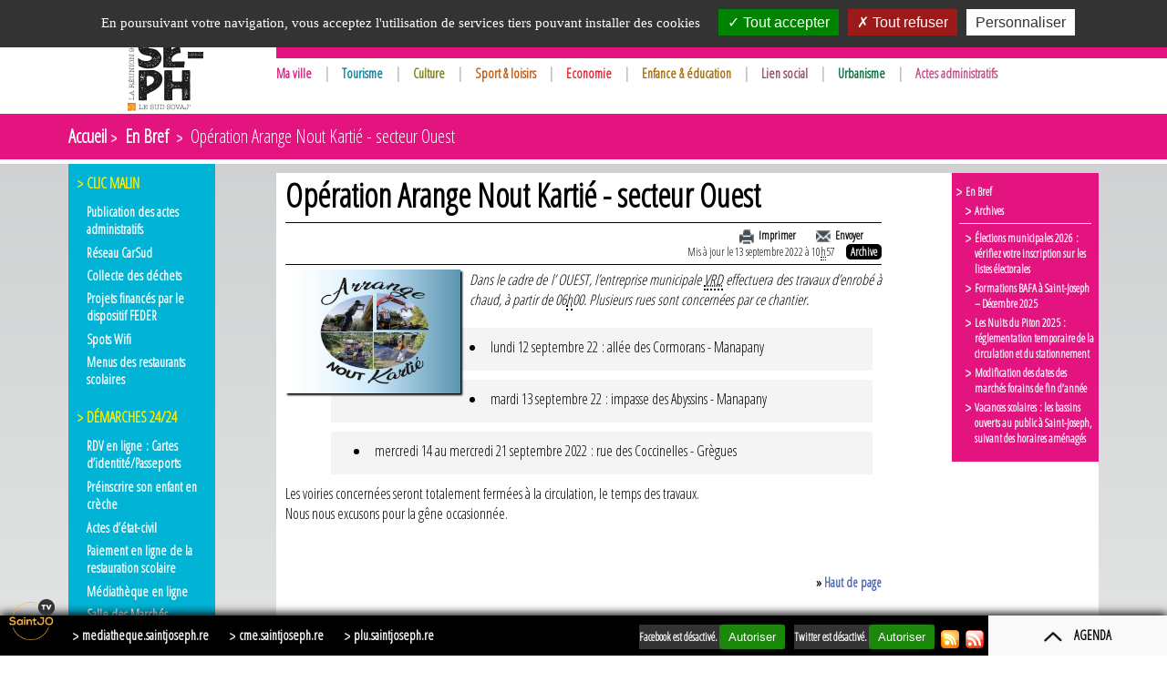

--- FILE ---
content_type: text/html; charset=utf-8
request_url: https://saintjoseph.re/Operation-Arange-Nout-Kartie-3438
body_size: 13014
content:

<!DOCTYPE html PUBLIC "-//W3C//DTD XHTML 1.0 Transitional//EN" "http://www.w3.org/TR/xhtml1/DTD/xhtml1-transitional.dtd">
<html dir="ltr" lang="fr" xmlns="http://www.w3.org/1999/xhtml" xml:lang="fr" prefix="og: http://ogp.me/ns#">
<head>

	<meta http-equiv="Content-Type" content="text/HTML; charset=utf-8" />

	<!-- Début de la zone de gestion des métas tags par mots clefs -->
	<meta name="Author" lang="fr" xml:lang="fr" content="Ville de Saint-Joseph" />
	<meta name="Reply-to" content="Ville de Saint-Joseph" />
	<meta name="Description" content="Saint Joseph, La Réunion · Site officiel · Ville la plus australe d&#8217;Europe · Actualités, agenda, tourisme, démarches 24h/24, programme du cinéma, Saint-Jo demain, culture - sports, enfance-jeunesse, lien social · Ville Française · Ile de la Réunion, Océan Indien · French City · Reunion Island,  Indian Ocean" />
	<meta name="Keyword" content="saintjoseph,saint-joseph,saint joseph,ville,actualité,agenda,culture,sport,évènement,mairie en ligne,démarche administrative,reunion,Ile de la Réunion, ile reunion" />
	<meta name="Indentifier-URL" content="https://saintjoseph.re" />
	<meta name="Robots" content="index,nofollow" />
	<meta http-equiv="Robots" content="index,nofollow" />
	<meta name="Revisit-after" content="3" />
	<meta name="Rating" content="general" />
	<!-- Fin de la zone de gestion des métas tags par mots clefs -->
	
	<!-- Debut balise reconnaissance par Google -->
	<meta name="verify-v1" content="DJun9/490kgQ0sDUMtfrrqrJFNyU0h68PwL5+c29r2M=" />
	<meta name="google-site-verification" content="5VdGa-Gc9fv3WOrUBZgAlq_SFcOXip1aAfrbS10jGcA" />
	<!-- Fin balise reconnaissance par Google -->

	<!-- Debut gestion du cache navigateur -->
	<meta http-equiv="Cache-Control" content="no-cache, no-store, must-revalidate">
	<meta http-equiv="Pragma" content="no-cache">
	<meta http-equiv="Expires" content="0">
	<!-- Fin gestion du cache navigateur -->

	

	
		<!-- Information pour les réseaux sociaux Article -->
		<meta property="og:title" content="Opération Arange Nout Kartié - secteur Ouest  - Ville de Saint-Joseph, La Réunion" />
		<meta property="og:type" content="website" />
		<meta property="og:url" content="https://saintjoseph.re/Operation-Arange-Nout-Kartie-3438" />
		<meta property="og:image" content="https://saintjoseph.re/local/cache-vignettes/L192xH136/arton3438-f22b1.jpg?1734118290" />
		<meta property="og:image:width" content="282" />
		<meta property="og:image:height" content="200" />
		<meta property="og:image:secure_url" content="https://saintjoseph.re/local/cache-vignettes/L192xH136/arton3438-f22b1.jpg?1734118290" />
		<meta property="og:image:type" content="image/jpeg" />
		<meta property="og:description" content="Dans le cadre de l' OUEST, l'entreprise municipale VRD effectuera des travaux d'enrobé à chaud, à partir de 06h00. Plusieurs rues sont concernées par ce chantier." />
		<meta property="og:locale" content="fr_FR" />
	
	
	<title>Opération Arange Nout Kartié - secteur Ouest  - Ville de Saint-Joseph, La Réunion</title>
	
	<!-- POLICE GOOGLE -->
	<!-- Nouvelle Méthode -->
	<link href="https://fonts.googleapis.com/css?family=Open+Sans+Condensed:300" rel="stylesheet">
	<!-- FIN POLICE GOOGLE -->
	
	<link rel="icon" type="image/jpg" href="https://saintjoseph.re/images/favicon-2024.png" />
	
	<link type="text/css" rel="stylesheet" href="https://saintjoseph.re/squelettes/slider/css/anythingslider.min.css" media="screen" />
	<link type="text/css" rel="stylesheet" href="https://saintjoseph.re/squelettes/slider/css/theme-metallic.min.css" media="screen" />
	<link type="text/css" rel="stylesheet" href="https://saintjoseph.re/css/reset.min.css" media="all" />
	<link type="text/css" rel="stylesheet" href="https://saintjoseph.re/css/general.min.css" media="all" />

	<!-- MOBILE -->
	

	<!-- VERSION CLASSIQUE -->
	 
		<link type="text/css" rel="stylesheet" href="https://saintjoseph.re/css/1140.min.css" media="screen and (min-width: 1024px)" />
		<link type="text/css" rel="stylesheet" href="https://saintjoseph.re/css/960.min.css" media="screen and (min-width: 480px) and (max-width: 1024px)" />
		<link type="text/css" rel="stylesheet" href="https://saintjoseph.re/css/480.min.css" media="handheld" />
		<link type="text/css" rel="stylesheet" href="https://saintjoseph.re/css/480.min.css" media="screen and (max-width: 480px)" />
	

	
	<!--[if lte IE 8]>
		<link type="text/css" rel="stylesheet" href="https://saintjoseph.re/css/1140.min.css" media="all" />
	<![endif]-->
	<!--[if IE 8]>
		<link type="text/css" rel="stylesheet" href="https://saintjoseph.re/css/ie-8.min.css" media="all" />
	<![endif]-->
	<!--[if lte IE 7]>
		<link type="text/css" rel="stylesheet" href="https://saintjoseph.re/css/ie-lte-7.min.css" media="all" />
	<![endif]-->
	<link type="text/css" rel="stylesheet" href="https://saintjoseph.re/css/print.min.css" media="print" />
	
	
<script type="text/javascript">/* <![CDATA[ */
var box_settings = {tt_img:true,sel_g:"#documents_portfolio a[type='image/jpeg'],#documents_portfolio a[type='image/png'],#documents_portfolio a[type='image/gif']",sel_c:".magalerie",trans:"elastic",speed:"200",ssSpeed:"2500",maxW:"90%",maxH:"90%",minW:"400px",minH:"",opa:"0.7",str_ssStart:"Diaporama",str_ssStop:"Arrêter",str_cur:"{current}/{total}",str_prev:"Précédent",str_next:"Suivant",str_close:"Fermer",splash_url:""};
var box_settings_splash_width = "600px";
var box_settings_splash_height = "90%";
var box_settings_iframe = true;
/* ]]> */</script>
<!-- insert_head_css --><link rel='stylesheet' type='text/css' media='all' href='plugins-dist/jquery_ui/css/ui/jquery-ui.css' />
<link rel='stylesheet' type='text/css' media='all' href='plugins-dist/porte_plume/css/barre_outils.css?1687765737' />
<link rel='stylesheet' type='text/css' media='all' href='local/cache-css/cssdyn-css_barre_outils_icones_css-064a10b2.css?1761127401' />
<link rel="stylesheet" href="plugins/magalerie/colorbox/thickbox/magalerie.css" type="text/css" media="all" /><link rel="stylesheet" type="text/css" href="plugins/auto/agenda/v4.5.4/css/spip.agenda.css" />
<link rel='stylesheet' href='plugins/auto/cvtupload/v1.23.3/css/cvtupload.css?1620580602' type='text/css' media='all' />
<script src="prive/javascript/jquery.js?1687765737" type="text/javascript"></script>

<script src="prive/javascript/jquery-migrate-3.0.1.js?1687765737" type="text/javascript"></script>

<script src="prive/javascript/jquery.form.js?1687765737" type="text/javascript"></script>

<script src="prive/javascript/jquery.autosave.js?1687765737" type="text/javascript"></script>

<script src="prive/javascript/jquery.placeholder-label.js?1687765737" type="text/javascript"></script>

<script src="prive/javascript/ajaxCallback.js?1687765737" type="text/javascript"></script>

<script src="prive/javascript/js.cookie.js?1687765737" type="text/javascript"></script>

<script src="prive/javascript/jquery.cookie.js?1687765737" type="text/javascript"></script>

<script src="plugins-dist/jquery_ui/prive/javascript/ui/jquery-ui.js?1687765736" type="text/javascript"></script>
<!-- insert_head --><script type='text/javascript' src='plugins-dist/porte_plume/javascript/jquery.markitup_pour_spip.js?1687765737'></script>
<script type='text/javascript' src='plugins-dist/porte_plume/javascript/jquery.previsu_spip.js?1687765737'></script>
<script type='text/javascript' src='local/cache-js/jsdyn-javascript_porte_plume_start_js-28b0480f.js?1761127401'></script>

<link rel="stylesheet" href="plugins/auto/typoenluminee/v3.6.11/css/enluminurestypo.css" type="text/css" media="all" />
	<script src="plugins/magalerie/javascript/jquery.colorbox.js?1473192000" type="text/javascript" defer="defer"></script>
	<script src="plugins/magalerie/javascript/spip.magalerie.js?1459972800" type="text/javascript" defer="defer"></script>
<!-- Debut CS -->
<link rel="stylesheet" href="local/couteau-suisse/header.css" type="text/css" media="all" />
<!-- Fin CS -->


<!-- Debut CS -->
<script src="plugins/auto/couteau_suisse/v1.14.4/outils/jquery.scrollto.js" type="text/javascript"></script>
<script src="plugins/auto/couteau_suisse/v1.14.4/outils/jquery.localscroll.js" type="text/javascript"></script>
<script src="local/couteau-suisse/header.js" type="text/javascript"></script>
<!-- Fin CS -->

<link rel='stylesheet' href='local/cache-css/cssdyn-tarteaucitron_custom_css-f63d6db7.css?1761127401' type='text/css' /><script type='text/javascript' src='plugins/auto/tarteaucitron/v1.5.2/lib/tarteaucitron/tarteaucitron.js' id='tauc'></script>
<script type="text/javascript">
	tarteaucitron.init({
		"privacyUrl": "", /* Privacy policy url */

		"hashtag": "#tarteaucitron", /* Ouverture automatique du panel avec le hashtag */
		"cookieName": "tarteaucitron", /* Cookie name */

		"orientation": "top", /* le bandeau doit être en haut (top), au milieu (middle) ou en bas (bottom) ? */
		"groupServices": false, /* Group services by category */
		"closePopup": false, /* Show a close X on the banner */

		/* Gestion petit bandeau */
		"showAlertSmall": false, /* afficher le petit bandeau en bas à droite ? */
		"cookieslist": false, /* Afficher la liste des cookies installés ? */

		/* Gestion de la petite icone Cookie */
		"showIcon": false, /* Show cookie Icon or not */
		
		"iconPosition": "BottomRight", /* BottomRight, BottomLeft, TopRight and TopLeft */

		"adblocker": false, /* Afficher un message si un adblocker est détecté */

		/* Gestion grand bandeau */
		"DenyAllCta" : 	true, /* Show the deny all button */
		"AcceptAllCta" : true, /* Show the accept all button when highPrivacy on */
		"highPrivacy": false, /* Si true, affiche le bandeau de consentement. Sinon, le consentement est implicite. */

		"handleBrowserDNTRequest": true, /* If Do Not Track == 1, disallow all */

		"removeCredit": false, /* supprimer le lien vers la source ? */

		"useExternalCss": false, /* If false, the tarteaucitron.css file will be loaded */
		"useExternalJs": false, /* If false, the tarteaucitron.js file will be loaded */

		

		"moreInfoLink": true, /* Show more info link */
		"readmoreLink": "/Mentions-legales", /* Change the default readmore link */

		"mandatory": false, /* Show a message about mandatory cookies */

	});

	var tarteaucitronCustomText = {
		
		
	}

	var tarteaucitronForceLanguage = 'fr';
</script>

	
	<script type="text/javascript" src="https://saintjoseph.re/jquery-ui-1.12.1.custom/jquery-ui.min.js" defer="defer"></script>
	<script type="text/javascript" src="https://saintjoseph.re/squelettes/slider/js/jquery.anythingslider.min.js" defer="defer"></script>
	<script type="text/javascript" src="https://saintjoseph.re/squelettes/slider/js/jquery.anythingslider.fx.min.js" defer="defer"></script>
	<script type="text/javascript" src="https://saintjoseph.re/squelettes/fonction_jquery.js" defer="defer"></script>
	
	<link rel="alternate" type="application/rss+xml" title="Ville de Saint-Joseph, La Réunion" href="https://saintjoseph.re/spip.php?page=rss_nouveautes" />
	<link rel="alternate" type="application/rss+xml" title="Programme du cinéma Royal  - Ville de Saint-Joseph, La Réunion" href="https://saintjoseph.re/spip.php?page=rss_cinema" />

</head>
<body>
	<!-- TEST_MOBILE
		1- 2- 3- -->

	<!-- SDK Facebook -->
	<div id="fb-root"></div>
	
	<!-- ACCESS KEY -->
	<ul class="access_key_ul">
		<li>
			<a class="access_key" href="https://saintjoseph.re" accesskey="1">Accueil</a>
		</li>
		<!-- <li><a class="access_key" href="https://saintjoseph.re/spip.php?rubrique145" accesskey="2">Actualités</a></li> -->
		<li>
			<a class="access_key" href="https://saintjoseph.re/article10" accesskey="3">Plan du site</a>
		</li>
		<li>
			<a class="access_key" href="https://saintjoseph.re/spip.php?page=recherche" accesskey="4">Recherche</a>
		</li>
		<li>
			<a class="access_key" href="https://saintjoseph.re/article15" accesskey="6">Aide</a>
		</li>
		<li>
			<a class="access_key" href="https://saintjoseph.re/article16" accesskey="7">Contact</a>
		</li>
			<!-- <li><a class="access_key" href="#contenu" accesskey="8">Passer le menu</a></li> -->
		<li>
			<a class="access_key" href="#contenu" accesskey="9">Aller au contenu</a>
		</li>
		<li>
			<a class="access_key" href="#haut_de_page" accesskey="0">Haut de page</a>
		</li>
	</ul>
	<!-- FIN ACCESS KEY -->
	
	
		
	
	
	 
		<div id="haut_de_page" class="head2">
	<div class="container_1140">
		<div class="logo_site_container grille">
			<div class="logo_site">
				<h1><a href="https://saintjoseph.re" title="Retour à l'accueil"><img src="images/logo-saintjoseph-lt-2024.png" alt="Ville de Saint-Joseph, La Réunion"  width="104px" height="120px" style="margin-left: 48px;"/></a></h1>
			</div>
		</div>
		<div class="logo_site_separation grille">&nbsp;</div>
		<div id="fil_info" class="fil_info grille" style="background-color: #E3137F;">
			<div class="fil_info_logo grille alpha">
				<div class="fil_info_vertical_align"><img src="./images/fil_info_logo_2.png" alt="Fil info"  width="47px" height="37px" /></div>
			</div>
			
				<div id="fil_info_texte" class="fil_info_texte grille">
					<ul class="fil_info_vertical_align">
						
							<li id="info_1" ><p>C’Saint-Jo TV, à retrouver sur le canal 10 du bouquet ZEOP&nbsp;!<br class='autobr' />
&#171;&nbsp;<strong>Lé Telman Nou</strong>&nbsp;&#187;</p></li>
						
							<li id="info_2" ><p><a href="https://www.facebook.com/csaintjotv" class='spip_out' rel='external'>C&#8217;Saint-Jo TV</a>...c&#8217;est aussi sur Facebook @csaintjotv<br class='autobr' />
&#171;&nbsp;<strong>Lé Telman Nou</strong>&nbsp;&#187;</p></li>
						
							<li id="info_3" ><p><a href="https://otesaintjo.re" class='spip_out' rel='external'>Oté Saint-Jo</a>, la market place de Saint-Joseph&nbsp;: bienvenue dans le village digital des commerçants de Saint-Jo&nbsp;!</p></li>
						
							<li id="info_4" ><p>Rejoignez-nous sur facebook&nbsp;: @saintjo97480<br class='autobr' />
et Instagram&nbsp;: @saintjo974</p></li>
						
					</ul>
				</div>
				
			 
			<div class="fil_info_separation grille">&nbsp;</div>
			<div class="fil_info_compteur_bouton grille">
				<div class="fil_info_vertical_align">
					<div id="fil_info_compteur" class="fil_info_compteur" style="color:#E3137F;"><div id="fil_info_compteur_contenu"></div></div>
					<div id="fil_info_action" class="fil_info_action">
						<button id="precedent" class="fil_info_boutons" title="Voir l'info précedente" ><img src="./images/arrow_left.png" alt="Voir l'info précedente" width="10px" height="10px" /></button>
						<button id="play" class="fil_info_boutons" title="Lecture du fil d'info"><img src="./squelettes/slider/images/play.png" alt="Lecture du fil d'info" width="10px" height="10px" /></button>
						<button id="pause" class="fil_info_boutons" title="Mettre le fil d'info en pause" ><img src="./squelettes/slider/images/pause.png" alt="Mettre le fil d'info en pause" width="10px" height="10px" /></button>
						<button id="suivant" class="fil_info_boutons" title="Voir l'info suivante" ><img src="./images/arrow_right.png" alt="Voir l'info suivante"  width="10px" height="10px"  /></button>
					</div>
				</div>
			</div>
			
			<div class="fil_info_separation grille">&nbsp;</div>
			<form method="get" action="https://saintjoseph.re/spip.php?page=recherche" class="fil_info_vertical_align fil_info_form_rechercher">
				<input type="hidden" name="page" value="recherche" />
				<input type="hidden" name="var_mode" value="recalcul" />

				<div class="fil_info_rechercher_champ grille">
					<label for="formulaire_recherche"></label>
					<input type="text" class="head2_rechercher_champ" 
						id="formulaire_recherche"
						name="recherche"
						value="Rechercher"
						title="Rechercher un article ou un document" />
				</div>
				<div class="fil_info_rechercher_bouton grille omega">
					<input type="image" src="./images/bouton_rechercher.png" alt="Lancer la recherche" />
				</div>
			</form>
		</div>
		
		<div class="logo_site_separation grille">&nbsp;</div>
		<div class="menu_haut_container grille">
			<ul id="menu_haut" class="menu_haut">
			
				<li id="menu_haut_6">
					
					  

					<a href="https://saintjoseph.re?page=rubrique&amp;id_rubrique=6" style="color:#E3137F; text-decoration:none;">Ma ville
</a>
					  <span class="menu_haut_separation">&#124;</span> 

						

							<ul id="sous_menu_haut_6" class="menu_haut_sous_menu">
								
							
								<li><img src="./images/puce-menu-haut.png" alt="" class="menu_haut_puce" style="background-color:#E3137F" width="6px" height="8px" /><a href="-Vie-municipale-" style="color:#E3137F;">Vie municipale
</a></li>
								
								<li><img src="./images/puce-menu-haut.png" alt="" class="menu_haut_puce" style="background-color:#E3137F" width="6px" height="8px" /><a href="-Terroir-numerique-" style="color:#E3137F;">Terroir numérique
</a></li>
								
								<li><img src="./images/puce-menu-haut.png" alt="" class="menu_haut_puce" style="background-color:#E3137F" width="6px" height="8px" /><a href="-Enquetes-publiques-" style="color:#E3137F;">Enquêtes publiques
</a></li>
								

						

						

							<!-- <li class="menu_haut_sous_menu_separation"></li> -->
								

							

							  

							

							<li><img src="./images/puce-menu-haut.png" alt="" class="menu_haut_puce" style="background-color:#E3137F" width="6px" height="8px" /><a href="Agenda-21" style="color:#E3137F;">Agenda 21
</a></li>

							

							

							  <!-- <li class="menu_haut_sous_menu_separation"></li> --> 

							<li><img src="./images/puce-menu-haut.png" alt="" class="menu_haut_puce" style="background-color:#E3137F" width="6px" height="8px" /><a href="La-Police-municipale" style="color:#E3137F;">Les outils de prévention
</a></li>

							
						
						

						</ul>
							
					
				</li>
			
				<li id="menu_haut_7">
					
					  

					<a href="https://saintjoseph.re?page=rubrique&amp;id_rubrique=7" style="color:#0381A2; text-decoration:none;">Tourisme
</a>
					  <span class="menu_haut_separation">&#124;</span> 

						

							<ul id="sous_menu_haut_7" class="menu_haut_sous_menu">
								
							
								<li><img src="./images/puce-menu-haut.png" alt="" class="menu_haut_puce" style="background-color:#0381A2" width="6px" height="8px" /><a href="-Coeur-rural-" style="color:#0381A2;">Coeur rural
</a></li>
								
								<li><img src="./images/puce-menu-haut.png" alt="" class="menu_haut_puce" style="background-color:#0381A2" width="6px" height="8px" /><a href="-Les-quartiers-" style="color:#0381A2;">Les quartiers
</a></li>
								
								<li><img src="./images/puce-menu-haut.png" alt="" class="menu_haut_puce" style="background-color:#0381A2" width="6px" height="8px" /><a href="-Balades-" style="color:#0381A2;">Balades
</a></li>
								

						

						

							<!-- <li class="menu_haut_sous_menu_separation"></li> -->
								

							

							  

							

							<li><img src="./images/puce-menu-haut.png" alt="" class="menu_haut_puce" style="background-color:#0381A2" width="6px" height="8px" /><a href="Zones-de-baignade" style="color:#0381A2;">Zones de baignade
</a></li>

							
						
						

						</ul>
							
					
				</li>
			
				<li id="menu_haut_8">
					
					  

					<a href="https://saintjoseph.re?page=rubrique&amp;id_rubrique=8" style="color:#7A7B0D; text-decoration:none;">Culture
</a>
					  <span class="menu_haut_separation">&#124;</span> 

						

							<ul id="sous_menu_haut_8" class="menu_haut_sous_menu">
								
							
								<li><img src="./images/puce-menu-haut.png" alt="" class="menu_haut_puce" style="background-color:#7A7B0D" width="6px" height="8px" /><a href="-Les-equipements-culturels-" style="color:#7A7B0D;">Les équipements culturels
</a></li>
								
								<li><img src="./images/puce-menu-haut.png" alt="" class="menu_haut_puce" style="background-color:#7A7B0D" width="6px" height="8px" /><a href="-1785-naissance-d-un-quartier-" style="color:#7A7B0D;">1785, naissance d&#8217;un quartier
</a></li>
								
								<li><img src="./images/puce-menu-haut.png" alt="" class="menu_haut_puce" style="background-color:#7A7B0D" width="6px" height="8px" /><a href="-Raphael-Babet-" style="color:#7A7B0D;">Raphaël Babet
</a></li>
								
								<li><img src="./images/puce-menu-haut.png" alt="" class="menu_haut_puce" style="background-color:#7A7B0D" width="6px" height="8px" /><a href="-Commune-bilingue-" style="color:#7A7B0D;">Commune bilingue
</a></li>
								

						

						

						</ul>
							
					
				</li>
			
				<li id="menu_haut_9">
					
					  

					<a href="https://saintjoseph.re?page=rubrique&amp;id_rubrique=18" style="color:#C75302; text-decoration:none;">Sport &amp; loisirs
</a>
					  <span class="menu_haut_separation">&#124;</span> 

						

						

							<ul id="sous_menu_haut_9" class="menu_haut_sous_menu">
							

							

							  

							

							<li><img src="./images/puce-menu-haut.png" alt="" class="menu_haut_puce" style="background-color:#C75302" width="6px" height="8px" /><a href="Le-centre-nautique" style="color:#C75302;">Le centre nautique
</a></li>

							

							

							

							<li><img src="./images/puce-menu-haut.png" alt="" class="menu_haut_puce" style="background-color:#C75302" width="6px" height="8px" /><a href="Les-stades" style="color:#C75302;">Les stades
</a></li>

							

							

							

							<li><img src="./images/puce-menu-haut.png" alt="" class="menu_haut_puce" style="background-color:#C75302" width="6px" height="8px" /><a href="Les-salles-et-gymnases" style="color:#C75302;">Les salles et gymnases
</a></li>

							

							

							

							<li><img src="./images/puce-menu-haut.png" alt="" class="menu_haut_puce" style="background-color:#C75302" width="6px" height="8px" /><a href="Le-Tennis-club-municipal" style="color:#C75302;">Le Tennis club municipal
</a></li>

							

							

							

							<li><img src="./images/puce-menu-haut.png" alt="" class="menu_haut_puce" style="background-color:#C75302" width="6px" height="8px" /><a href="Autres-installations" style="color:#C75302;">Autres installations
</a></li>

							
						
						

						  </ul>
						
					
				</li>
			
				<li id="menu_haut_10">
					
					  

					<a href="https://saintjoseph.re?page=rubrique&amp;id_rubrique=25" style="color:#E81F2E; text-decoration:none;">Economie
</a>
					  <span class="menu_haut_separation">&#124;</span> 

						

						

							<ul id="sous_menu_haut_10" class="menu_haut_sous_menu">
							

							

							  

							

							<li><img src="./images/puce-menu-haut.png" alt="" class="menu_haut_puce" style="background-color:#E81F2E" width="6px" height="8px" /><a href="Demographie" style="color:#E81F2E;">Démographie
</a></li>

							

							

							

							<li><img src="./images/puce-menu-haut.png" alt="" class="menu_haut_puce" style="background-color:#E81F2E" width="6px" height="8px" /><a href="Donnees-economiques" style="color:#E81F2E;">Données économiques
</a></li>

							

							

							

							<li><img src="./images/puce-menu-haut.png" alt="" class="menu_haut_puce" style="background-color:#E81F2E" width="6px" height="8px" /><a href="Donnees-sociales" style="color:#E81F2E;">Données sociales
</a></li>

							

							

							

							<li><img src="./images/puce-menu-haut.png" alt="" class="menu_haut_puce" style="background-color:#E81F2E" width="6px" height="8px" /><a href="Zone-d-activites-des-Gregues" style="color:#E81F2E;">Zone d&#8217;activités des Grègues
</a></li>

							

							

							

							<li><img src="./images/puce-menu-haut.png" alt="" class="menu_haut_puce" style="background-color:#E81F2E" width="6px" height="8px" /><a href="Espace-Atout-Jeunes" style="color:#E81F2E;">Espace Atout Jeunes
</a></li>

							

							

							

							<li><img src="./images/puce-menu-haut.png" alt="" class="menu_haut_puce" style="background-color:#E81F2E" width="6px" height="8px" /><a href="Les-chambres-consulaires" style="color:#E81F2E;">Les chambres consulaires
</a></li>

							
						
						

						  </ul>
						
					
				</li>
			
				<li id="menu_haut_11">
					
					  

					<a href="https://saintjoseph.re?page=rubrique&amp;id_rubrique=30" style="color:#A76906; text-decoration:none;">Enfance &amp; éducation
</a>
					  <span class="menu_haut_separation">&#124;</span> 

						

							<ul id="sous_menu_haut_11" class="menu_haut_sous_menu">
								
							
								<li><img src="./images/puce-menu-haut.png" alt="" class="menu_haut_puce" style="background-color:#A76906" width="6px" height="8px" /><a href="-Petite-enfance-" style="color:#A76906;">Petite enfance
</a></li>
								
								<li><img src="./images/puce-menu-haut.png" alt="" class="menu_haut_puce" style="background-color:#A76906" width="6px" height="8px" /><a href="-Jeunesse-" style="color:#A76906;">Jeunesse
</a></li>
								
								<li><img src="./images/puce-menu-haut.png" alt="" class="menu_haut_puce" style="background-color:#A76906" width="6px" height="8px" /><a href="-Vie-scolaire-" style="color:#A76906;">Vie scolaire
</a></li>
								

						

						

							<!-- <li class="menu_haut_sous_menu_separation"></li> -->
								

							

							  

							

							<li><img src="./images/puce-menu-haut.png" alt="" class="menu_haut_puce" style="background-color:#A76906" width="6px" height="8px" /><a href="Le-Service-Animation-Territoriale" style="color:#A76906;">Le Service Animation Territoriale
</a></li>

							
						
						

						</ul>
							
					
				</li>
			
				<li id="menu_haut_13">
					
					  

					<a href="https://saintjoseph.re?page=rubrique&amp;id_rubrique=33" style="color:#904c62; text-decoration:none;">Lien social
</a>
					  <span class="menu_haut_separation">&#124;</span> 

						

							<ul id="sous_menu_haut_13" class="menu_haut_sous_menu">
								
							
								<li><img src="./images/puce-menu-haut.png" alt="" class="menu_haut_puce" style="background-color:#904c62" width="6px" height="8px" /><a href="-L-action-sociale-" style="color:#904c62;">L&#8217;action sociale
</a></li>
								
								<li><img src="./images/puce-menu-haut.png" alt="" class="menu_haut_puce" style="background-color:#904c62" width="6px" height="8px" /><a href="-Le-logement-" style="color:#904c62;">Le logement
</a></li>
								
								<li><img src="./images/puce-menu-haut.png" alt="" class="menu_haut_puce" style="background-color:#904c62" width="6px" height="8px" /><a href="-Les-equipements-de-proximite-" style="color:#904c62;">Les équipements de proximité
</a></li>
								

						

						

							<!-- <li class="menu_haut_sous_menu_separation"></li> -->
								

							

							  

							

							<li><img src="./images/puce-menu-haut.png" alt="" class="menu_haut_puce" style="background-color:#904c62" width="6px" height="8px" /><a href="Demandes-de-logements" style="color:#904c62;">Demandes de logements
</a></li>

							
						
						

						</ul>
							
					
				</li>
			
				<li id="menu_haut_116">
					
					  

					<a href="https://saintjoseph.re?page=rubrique&amp;id_rubrique=131" style="color:#006f3a; text-decoration:none;">Urbanisme
</a>
					  <span class="menu_haut_separation">&#124;</span> 

						

							<ul id="sous_menu_haut_116" class="menu_haut_sous_menu">
								
							
								<li><img src="./images/puce-menu-haut.png" alt="" class="menu_haut_puce" style="background-color:#006f3a" width="6px" height="8px" /><a href="-Le-Plan-Local-d-Urbanisme-" style="color:#006f3a;">Le Plan Local d&#8217;Urbanisme
</a></li>
								

						

						

							<!-- <li class="menu_haut_sous_menu_separation"></li> -->
								

							

							  

							

							<li><img src="./images/puce-menu-haut.png" alt="" class="menu_haut_puce" style="background-color:#006f3a" width="6px" height="8px" /><a href="Demande-d-urbanisme-en-ligne-3460" style="color:#006f3a;">Demande d’urbanisme en ligne
</a></li>

							
						
						

						</ul>
							
					
				</li>
			
				<li id="menu_haut_117">
					
					  

					<a href="https://saintjoseph.re?page=rubrique&amp;id_rubrique=63" style="color:#C24C85; text-decoration:none;">Actes administratifs
</a>
					

						

							<ul id="sous_menu_haut_117" class="menu_haut_sous_menu">
								
							
								<li><img src="./images/puce-menu-haut.png" alt="" class="menu_haut_puce" style="background-color:#C24C85" width="6px" height="8px" /><a href="-Publication-des-actes-63-" style="color:#C24C85;">Publication des actes administratifs
</a></li>
								

						

						

						</ul>
							
					
				</li>
			
			</ul>
		</div>
	</div>
	<div class="menu_haut_fond" style="background-color: #E3137F;">&nbsp;</div>
</div>
	
	<div class="fil_ariane_container" style="background-color:#E3137F;">
	<div class="container_1140">
		<div class="fil_ariane grille">
			<div>
				<!-- Fil ariane article -->
				
					<a href="https://saintjoseph.re">Accueil</a><img src="./images/puce_blanche.png" alt="" class="fil_ariane_puce" />
				
					
						<span>En Bref
</span>
						
						<img src="./images/puce_blanche.png" alt="" class="fil_ariane_puce" />
					
					Opération Arange Nout Kartié - secteur Ouest

				

				<!-- Fil ariane rubrique -->
				
				
				

				
			</div>
		</div>
	</div>
	<div class="clear"></div>
</div>

	<div id="contenu" class="contenu">
		<div class="container_1140">
			<!-- MENU GAUCHE -->
			<div id="menu_gauche_selector" class="menu_gauche grille">
	<ul>
	
		

			<li class="menu_gauche_mot_cle">
				Clic Malin

				<ul>
				
			
				<li class="menu_gauche_article"><a href="-Publication-des-actes-63-">Publication des actes administratifs
</a></li>
				

		

		

			

			

				<li class="menu_gauche_article"><a href="Reseau-CarSud">Réseau CarSud
</a></li>
				

				<li class="menu_gauche_article"><a href="Collecte-des-dechets-24-24-24-24-24-24-24-24-24-24-24-24-24-24-24-24-24-24-24-24-24-24-24-24-24-24-24-24-24-24-24-24-24-24-24-24">Collecte des déchets
</a></li>
				

				<li class="menu_gauche_article"><a href="dispositif-FEDER">Projets financés par le dispositif FEDER
</a></li>
				

				<li class="menu_gauche_article"><a href="Spots-Wifi">Spots Wifi
</a></li>
				

				<li class="menu_gauche_article"><a href="Menus-des-restaurants-scolaires">Menus des restaurants scolaires
</a></li>
				
		
		

		</ul>
				</li>
			
		
	
		

		

			 
				<li class="menu_gauche_mot_cle">
					Démarches 24/24

					<ul>
			

			

				<li class="menu_gauche_article"><a href="RDV-en-ligne-Cartes-d-identite">RDV en ligne&nbsp;: Cartes d&#8217;identité/Passeports
</a></li>
				

				<li class="menu_gauche_article"><a href="Preinscrire-son-enfant-en-micro">Préinscrire son enfant en crèche
</a></li>
				

				<li class="menu_gauche_article"><a href="Demande-d-actes-d-etat-civil">Actes d&#8217;état-civil
</a></li>
				

				<li class="menu_gauche_article"><a href="Portail-Citoyen">Paiement en ligne de la restauration scolaire
</a></li>
				

				<li class="menu_gauche_article"><a href="Bibliotheque-en-ligne">Médiathèque en ligne
</a></li>
				

				<li class="menu_gauche_article"><a href="Salle-des-Marches">Salle des Marchés
</a></li>
				

				<li class="menu_gauche_article"><a href="Pre-inscriptions-Garderie">Pré-inscriptions Garderie Périscolaire &amp; Mercredis jeunesse
</a></li>
				
		
		

		 
						</ul>
					</li>
				
		
		
	
		

			<li class="menu_gauche_mot_cle">
				Autres démarches

				<ul>
				
			
				<li class="menu_gauche_article"><a href="-Etat-Civil-">Etat Civil
</a></li>
				
				<li class="menu_gauche_article"><a href="-Avis-de-publicite-Occupation-du-">Occupation du domaine public à des fins commerciales
</a></li>
				
				<li class="menu_gauche_article"><a href="-Taxe-locale-sur-la-Publicite-">Taxe locale sur la Publicité extérieure (TLPE)
</a></li>
				

		

		

			

			

				<li class="menu_gauche_article"><a href="Identite-Numerique-Comment-faire">Certifier ma carte d&#8217;identité numérique (format carte bancaire)
</a></li>
				

				<li class="menu_gauche_article"><a href="Recensement">Recensement
</a></li>
				

				<li class="menu_gauche_article"><a href="Elections">Elections
</a></li>
				
		
		

		</ul>
				</li>
			
		
	
		

		

			 
				<li class="menu_gauche_mot_cle">
					Nous suivre

					<ul>
			

			

				<li class="menu_gauche_article"><a href="Newsletter">Newsletter
</a></li>
				

				<li class="menu_gauche_article"><a href="Nous-contacter">Nous contacter
</a></li>
				
		
		

		 
						</ul>
					</li>
				
		
		
	
		

		

		
		
		
			<li class="menu_gauche_reseau_sociaux">
				<a href="https://www.facebook.com/saintjo97480" title="Nous suivre sur Facebook" ><img src="./images/facebook_32x32.png" alt="Nous suivre sur Facebook" width="32px" height="32px" /></a>
				<a href="https://twitter.com/stjoseph97480" title="Nous suivre sur Twitter" ><img src="./images/twitter_bleu_32x32.png" alt="Nous suivre sur Twitter" width="32px" height="32px" /></a>
				
			</li>
			<li class="menu_gauche_mot_cle">
				Votre Mag

				<ul>
					
						<li class="menu_gauche_article">
							<div style="display: none;">
	<div id="dialog_mag_214569755">
		<div class="contenu contenu_popup_agenda" >
		<!-- ARTICLE -->
		<div class="article_corps article_corps_popup article_corps_popup_agenda grille">
			<div class="article article_popup_agenda grille alpha">
				
					<img class="spip_logo spip_logos" alt="" src='IMG/arton3409.jpg' width="300" height="425" />
				
			</div>
		</div>

		<div class="article_menu_droit article_menu_droit_popup_agenda grille omega">
			<div class="menu_droit menu_droit_popup_agenda article_menu_droit_popup_mag">
				
					<h3 class="spip">Saint Jo Mag n&#176;81
</h3>

					<p>Mars-Avril 2022</p>

					
					<hr class="popup_cinema_separation" />
					<h4 class="spip">A découvrir dans ce numéro</h4>
					<ul class="spip"><li>Dossier aisance aquatique&nbsp;: nos marmailles comme des poissons dans l&#8217;eau<br class='autobr' />
<div class="texteencadre-spip spip"><a href="-Saint-Jo-Mag-" class='spip_in'>Accéder aux archives du Saint-Jo Mag</a></div></li></ul>
					
					
					
					<h4 class="spip">Télécharger ce numéro</h4>
						
							<div>
								<img src='plugins-dist/medias/prive/vignettes/pdf.png?1687765736' width='42' height='42' alt='' class='spip_logo spip_logos' />
								<a href="IMG/pdf/24x33_cstmag_n81_comp.pdf" class="popup_mag_document_telecharger" title="Télecharger le document Saint Jo Mag 81
 (PDF - 6 méga-octets)" >Saint Jo Mag 81
</a><span class="article_document_type" style="margin-left: 5px;">(PDF - 6 <abbr title='méga-octets'>Mo</abbr>)</span>
							</div>
						
							<div>
								<img src='plugins-dist/medias/prive/vignettes/rtf.png?1687765736' width='42' height='42' alt='' class='spip_logo spip_logos' />
								<a href="IMG/rtf/txt_pour_rtf_81.rtf" class="popup_mag_document_telecharger" title="Télecharger le document Saint Jo Mag 81 - version accessible
 (RTF - 113.7 kilo-octets)" >Saint Jo Mag 81 - version accessible
</a><span class="article_document_type" style="margin-left: 5px;">(RTF - 113.7 <abbr title='kilo-octets'>ko</abbr>)</span>
							</div>
						
					
					
				
			</div>
		</div>
		
</div>	</div>
</div>


<a id="lien_dialog_mag_214569755" class='inline  popup_selector' href="Saint-Jo-Mag-no81"   title="Saint Jo Mag n&#176;81
"><img class='spip_logo spip_logos' alt='Saint Jo Mag n&#176;81
' src='IMG/arton3409.jpg' width='120' height='170' /></a>
						</li>
					
				</ul>
			</li>
			<!--<li class="menu_gauche_tnl">
				<img src="images/Panneau-TNL-120x81-v1.png" alt="Label niveau 4 Territoire Numérique Libre 2016" width="120px" height="81px" />
			</li>-->
			<li class="menu_gauche_ville_internet">
				<img src="images/ville_internet_gauche.png" alt="Saint-Joseph, Ville Internet 3@ 2011" width="120px" height="83px" />
			</li>
		
	
	</ul>
</div>

			<div class="article_separation grille">&nbsp;</div>
			<div id="article_selector" class="article_corps grille">
				<div class="article grille alpha">
					
						<div class="article_titre">
							<h2 style="color:;">Opération Arange Nout Kartié - secteur Ouest
</h2>
						</div>
						<div class="article_menu grille alpha omega">
							<hr class="article_menu_trait_separation" />
							<div class="article_st_jo_tv">
								
							</div>
							<div class="social_container">

								<!-- <div id="socialtags" class="reseaux_sociaux"></div> -->
								<a class="reseaux_sociaux_lien" href="javascript:window.print()"><img src="./images/imprimer_16x16.png" alt=""  width="16" height="16" />Imprimer</a>
								<a class="reseaux_sociaux_lien" href="mailto:?subject=Op%C3%A9ration%20Arange%20Nout%20Karti%C3%A9%20-%20secteur%20Ouest%0A&amp;body=Découvrez l’article « Op%C3%A9ration%20Arange%20Nout%20Karti%C3%A9%20-%20secteur%20Ouest%20 » sur le site de la ville de Saint-Joseph : https%3A%2F%2Fsaintjoseph.re%2FOperation-Arange-Nout-Kartie-3438" title="Envoyer par mail (Ouverture d'un logiciel externe)"><img src="./images/envoyer_16x16.png" alt=""  width="16" height="16" />Envoyer</a>
								
								<!-- Facebook -->
								<div class="fb-share-button" data-layout="button" data-action="recommend" data-share="true"></div>

								<!-- Twitter -->
								<span class="tacTwitter"></span><a href="https://twitter.com/share" class="twitter-share-button" data-via="saintjoseph_re" data-count="horizontal" data-dnt="true"></a>
								
								<div class="clear"></div>
								Mis à jour le 13 septembre 2022 à 10<abbr title="heures">h</abbr>57
								
								 
									  <span class="archive">Archive</span> 
								
								<div class="clear"></div>
							</div>
							<div class="clear"></div>
							<hr class="article_menu_trait_separation" />
						</div>
						<div class="clear"></div>
						<div class="article_chapo">
														<img src="https://saintjoseph.re/IMG/arton3438.jpg" alt="" class="article_logo article_chapo_logo_ombre" width="192" height="136" />
							<p>Dans le cadre de l&#8217;<ANK> OUEST, l&#8217;entreprise municipale <abbr title="Voirie Réseaux Divers" lang="">VRD</abbr> effectuera des travaux d&#8217;enrobé à chaud, à partir de 06<abbr title="heures" lang="">h</abbr>00. Plusieurs rues sont concernées par ce chantier.</p>
						</div>
						<div class="article_texte"><ul class="spip"><li> lundi 12 septembre 22&nbsp;: allée des Cormorans - Manapany</li></ul><ul class="spip"><li> mardi 13 septembre 22&nbsp;: impasse des Abyssins - Manapany</li></ul><ul class="spip"><li> mercredi 14 au mercredi 21 septembre 2022&nbsp;: rue des Coccinelles - Grègues</li></ul>
<p>Les voiries concernées seront totalement fermées à la circulation, le temps des travaux.<br class='autobr' />
Nous nous excusons pour la gêne occasionnée.</p></div>
						<div class="clear"></div>
						<div class="article_notes"></div>
						<div id="documents_portfolio">
							
						</div>
												
						
						
						

						<div id="article_similaire" class="article_similaire" style="display:none">
	<h3>Article(s) similaire(s)</h3>
	<div>
		
	</div>
</div>
					

					<!-- Lien Haut de page -->
					<div class="article_haut_de_page">
						&raquo; <a href="#haut_de_page" class="spip">Haut de page</a>
					</div>
				</div>

				<!-- MENU DROIT -->
				
				<div class="article_separation grille">&nbsp;</div>
<div class="article_menu_droit grille omega">
	<div class="menu_droit_lien" style="background-color:#E3137F;">
		<ul>
			
			
				<li class="">
					  <a href="-En-Bref-">En Bref
</a>
					
				</li>
			

			
			
				<li class="menu_droit_rubrique">
					<a href="-Archives-2013-">Archives
</a>
				</li>
				

			
			
				 
					<li class="menu_droit_separation"></li>
				
			
				 
				<li class="menu_droit_article  ">
					  <a href="Elections-municipales-2026">Élections municipales 2026&nbsp;: vérifiez votre inscription sur les listes électorales
</a>
					
				</li>
				
			
				 
				<li class="menu_droit_article  ">
					  <a href="Formations-BAFA-a-Saint-Joseph-3905">Formations BAFA à Saint-Joseph – Décembre 2025
</a>
					
				</li>
				
			
				 
				<li class="menu_droit_article  ">
					  <a href="Les-Nuits-du-Piton-2025">Les Nuits du Piton 2025&nbsp;: réglementation temporaire de la circulation et du stationnement
</a>
					
				</li>
				
			
				 
				<li class="menu_droit_article  ">
					  <a href="Modification-des-dates-des-marches">Modification des dates des marchés forains de fin d’année
</a>
					
				</li>
				
			
				 
				<li class="menu_droit_article  ">
					  <a href="Vacances-scolaires-les-bassins">Vacances scolaires&nbsp;: les bassins ouverts au public à Saint-Joseph, suivant des horaires aménagés
</a>
					
				</li>
				
			
		</ul>
			
	</div>
	<div class="menu_droit">
		
	</div>

	
		
		
		
			
	
	
	
	
	
</div>
				

			</div>

		</div>
		<div class="clear"></div>
	</div>
	<!-- CONTENU -->
	
	<div class="clear"></div>
	<!-- FOOTER -->
	
	 
		<div class="pied_de_page">
	<div class="container_1140">
		
			<div class="pied_de_page_plan grille">
				
				

				<span class="pied_de_page_mot_cle">Ma ville
</span>

					

						<ul>
							
						
							<li class="pied_de_page_article"><a href="-Vie-municipale-">Vie municipale
</a></li>
							
							<li class="pied_de_page_article"><a href="-Terroir-numerique-">Terroir numérique
</a></li>
							
							<li class="pied_de_page_article"><a href="-Enquetes-publiques-">Enquêtes publiques
</a></li>
							

					

					

						<!-- <li class="menu_haut_sous_menu_separation"></li> -->
							

						

						  

						

						<li class="pied_de_page_article"><a href="Agenda-21">Agenda 21
</a></li>

						

						

						  <!-- <li class="menu_haut_sous_menu_separation"></li> --> 

						<li class="pied_de_page_article"><a href="La-Police-municipale">Les outils de prévention
</a></li>

						
					
					

					</ul>
						
				
			</div>
		
			<div class="pied_de_page_plan grille">
				
				

				<span class="pied_de_page_mot_cle">Tourisme
</span>

					

						<ul>
							
						
							<li class="pied_de_page_article"><a href="-Coeur-rural-">Coeur rural
</a></li>
							
							<li class="pied_de_page_article"><a href="-Les-quartiers-">Les quartiers
</a></li>
							
							<li class="pied_de_page_article"><a href="-Balades-">Balades
</a></li>
							

					

					

						<!-- <li class="menu_haut_sous_menu_separation"></li> -->
							

						

						  

						

						<li class="pied_de_page_article"><a href="Zones-de-baignade">Zones de baignade
</a></li>

						
					
					

					</ul>
						
				
			</div>
		
			<div class="pied_de_page_plan grille">
				
				

				<span class="pied_de_page_mot_cle">Culture
</span>

					

						<ul>
							
						
							<li class="pied_de_page_article"><a href="-Les-equipements-culturels-">Les équipements culturels
</a></li>
							
							<li class="pied_de_page_article"><a href="-1785-naissance-d-un-quartier-">1785, naissance d&#8217;un quartier
</a></li>
							
							<li class="pied_de_page_article"><a href="-Raphael-Babet-">Raphaël Babet
</a></li>
							
							<li class="pied_de_page_article"><a href="-Commune-bilingue-">Commune bilingue
</a></li>
							

					

					

					</ul>
						
				
			</div>
		
			<div class="pied_de_page_plan grille">
				
				

				<span class="pied_de_page_mot_cle">Sport &amp; loisirs
</span>

					

					

						<ul>
						

						

						  

						

						<li class="pied_de_page_article"><a href="Le-centre-nautique">Le centre nautique
</a></li>

						

						

						

						<li class="pied_de_page_article"><a href="Les-stades">Les stades
</a></li>

						

						

						

						<li class="pied_de_page_article"><a href="Les-salles-et-gymnases">Les salles et gymnases
</a></li>

						

						

						

						<li class="pied_de_page_article"><a href="Le-Tennis-club-municipal">Le Tennis club municipal
</a></li>

						

						

						

						<li class="pied_de_page_article"><a href="Autres-installations">Autres installations
</a></li>

						
					
					

					  </ul>
					
				
			</div>
		
			<div class="pied_de_page_plan grille">
				
				

				<span class="pied_de_page_mot_cle">Economie
</span>

					

					

						<ul>
						

						

						  

						

						<li class="pied_de_page_article"><a href="Demographie">Démographie
</a></li>

						

						

						

						<li class="pied_de_page_article"><a href="Donnees-economiques">Données économiques
</a></li>

						

						

						

						<li class="pied_de_page_article"><a href="Donnees-sociales">Données sociales
</a></li>

						

						

						

						<li class="pied_de_page_article"><a href="Zone-d-activites-des-Gregues">Zone d&#8217;activités des Grègues
</a></li>

						

						

						

						<li class="pied_de_page_article"><a href="Espace-Atout-Jeunes">Espace Atout Jeunes
</a></li>

						

						

						

						<li class="pied_de_page_article"><a href="Les-chambres-consulaires">Les chambres consulaires
</a></li>

						
					
					

					  </ul>
					
				
			</div>
		
			<div class="pied_de_page_plan grille">
				
				

				<span class="pied_de_page_mot_cle">Enfance &amp; éducation
</span>

					

						<ul>
							
						
							<li class="pied_de_page_article"><a href="-Petite-enfance-">Petite enfance
</a></li>
							
							<li class="pied_de_page_article"><a href="-Jeunesse-">Jeunesse
</a></li>
							
							<li class="pied_de_page_article"><a href="-Vie-scolaire-">Vie scolaire
</a></li>
							

					

					

						<!-- <li class="menu_haut_sous_menu_separation"></li> -->
							

						

						  

						

						<li class="pied_de_page_article"><a href="Le-Service-Animation-Territoriale">Le Service Animation Territoriale
</a></li>

						
					
					

					</ul>
						
				
			</div>
		
			<div class="pied_de_page_plan grille">
				
				

				<span class="pied_de_page_mot_cle">Saint-Jo, demain
</span>

					

					

					
					
				
			</div>
		
			<div class="pied_de_page_plan grille">
				
				

				<span class="pied_de_page_mot_cle">Lien social
</span>

					

						<ul>
							
						
							<li class="pied_de_page_article"><a href="-L-action-sociale-">L&#8217;action sociale
</a></li>
							
							<li class="pied_de_page_article"><a href="-Le-logement-">Le logement
</a></li>
							
							<li class="pied_de_page_article"><a href="-Les-equipements-de-proximite-">Les équipements de proximité
</a></li>
							

					

					

						<!-- <li class="menu_haut_sous_menu_separation"></li> -->
							

						

						  

						

						<li class="pied_de_page_article"><a href="Demandes-de-logements">Demandes de logements
</a></li>

						
					
					

					</ul>
						
				
			</div>
		
		
		<div class="clear"></div>
		<ul class="mentions_legales_pied_de_page">
			<!-- <li class="menu_haut_sous_menu_separation" style="margin-bottom:10px;"></li> -->
		
			<li class="pied_de_page_article mentions_legales_pied_de_page"><a href="Accueil">Accueil
</a> &nbsp;&nbsp;| </li>
		
			<li class="pied_de_page_article mentions_legales_pied_de_page"><a href="Accessibilite">Accessibilité
</a> &nbsp;&nbsp;| </li>
		
			<li class="pied_de_page_article mentions_legales_pied_de_page"><a href="Plan-du-site">Plan du site
</a> &nbsp;&nbsp;| </li>
		
			<li class="pied_de_page_article mentions_legales_pied_de_page"><a href="Mentions-legales">Mentions légales
</a> &nbsp;&nbsp;| </li>
		
			<li class="pied_de_page_article mentions_legales_pied_de_page"><a href="Realisation-du-site">Réalisation du site
</a> &nbsp;&nbsp;| </li>
		
			<li class="pied_de_page_article mentions_legales_pied_de_page"><a href="http://blog.kowalczyk.info/software/sumatrapdf/download-free-pdf-viewer-fr.html">Lire  les <abbr title="Portable Document Format" lang="en">PDF</abbr> avec Sumatra
</a> &nbsp;&nbsp;| </li>
		
			<li class="pied_de_page_article mentions_legales_pied_de_page"><a href="Nous-contacter">Nous contacter
</a>  </li>
		
		
		</ul>
		
	</div>
	<div class="clear"></div>
</div>

<div id="agenda" class="agenda">
	<div class="agenda_overflow">
	
	
		
		
		
			
	
		
		
		
			
	
		
		
		
			
	
		
		
		
			
	
		
		
		
			
	
		
		
		
			
	
		
		
		
			
	
		
		
		
			
	
		
		
		
			
	
		
		
		
			
	
		
		
		
			
	
		
		
		
			
	
		
		
		
			
	
		
		
		
			
	
		
		
		
			
	
		
		
		
			
	
		
		
		
			
	
		
		
		
			
	
		
		
		
			
	
		
		
		
			
	
		
		
		
			
	
		
		
		
			
	
		
		
		
			
	
		
		
		
			
	
		
		
		
			
	
		
		
		
			
	
		
		
		
			
	
		
		
		
			
	
		
		
		
			
	
		
		
		
			
	
		
		
		
			
	
		
		
		
			
	
		
		
		
			
	
		
		
		
			
	
		
		
		
			
	
		
		
		
			
	
		
		
		
			
	
		
		
		
			
	
		
		
		
			
	
		
		
		
			
	
		
		
		
			
	
		
		
		
			
	
		
		
		
			
	
		
		
		
			
	
		
		
		
			
	
		
		
		
			
	
		
		
		
			
	
		
		
		
			
	
		
		
		
			
	
		
		
		
			
	
		
		
		
			
	
		
		
		
			
	
		
		
		
			
	
		
		
		
			
	
		
		
		
			
	
		
		
		
			
	
		
		
		
			
	
		
		
		
			
	
		
		
		
			
	
		
		
		
			
	
		
		
		
			
	
		
		
		
			
	
		
		
		
			
	
		
		
		
			
	
		
		
		
			
	
		
		
		
			
	
		
		
		
			
	
		
		
		
			
	
		
		
		
			
	
		
		
		
			
	
		
		
		
			
	
		
		
		
			
	
		
		
		
			
	
		
		
		
			
	
		
		
		
			
	
		
		
		
			
	
		
		
		
			
	
		
		
		
			
	
		
		
		
			
	
		
		
		
			
	
		
		
		
			
	
		
		
		
			
	
		
		
		
			
	
		
		
		
			
	
		
		
		
			
	
		
		
		
			
	
		
		
		
			
	
		
		
		
			
	
		
		
		
			
	
		
		
		
			
	
		
		
		
			
	
		
		
		
			
	
		
		
		
			
	
		
		
		
			
	
		
		
		
			
	
		
		
		
			
	
		
		
		
			
	
		
		
		
			
	
		
		
		
			
	
		
		
		
			
	
		
		
		
			
	
		
		
		
			
	
		
		
		
			
	
		
		
		
			
	
		
		
		
			
	
		
		
		
			
	
		
		
		
			
	
		
		
		
			
	
		
		
		
			
	
		
		
		
			
	
		
		
		
			
	
		
		
		
			
	
		
		
		
			
	
		
		
		
			
	
		
		
		
			
	
		
		
		
			
	
		
		
		
			
	
		
		
		
			
	
		
		
		
			
	
		
		
		
			
	
		
		
		
			
	
		
		
		
			
	
		
		
		
			
	
		
		
		
			
	
		
		
		
			
	
		
		
		
			
	
		
		
		
			
	
		
		
		
			
	
		
		
		
			
	
		
		
		
			
	
		
		
		
			
	
		
		
		
			
	
		
		
		
			
	
		
		
		
			
	
		
		
		
			
	
		
		
		
			
	
		
		
		
			
	
		
		
		
			
	
		
		
		
			
	
		
		
		
			
	
		
		
		
			
	
		
		
		
			
	
		
		
		
			
	
		
		
		
			
	
		
		
		
			
	
		
		
		
			
	
		
		
		
			
	
		
		
		
			
	
		
		
		
			
	
		
		
		
			
	
		
		
		
			
	
		
		
		
			
	
		
		
		
			
	
		
		
		
			
	
		
		
		
			
	
		
		
		
			
	
		
		
		
			
	
		
		
		
			
	
		
		
		
			
	
		
		
		
			
	
		
		
		
			
	
		
		
		
			
	
		
		
		
			
	
		
		
		
			
	
		
		
		
			
	
		
		
		
			
	
		
		
		
			
	
		
		
		
			
	
		
		
		
			
	
		
		
		
			
	
		
		
		
			
	
		
		
		
			
	
		
		
		
			
	
		
		
		
			
	
		
		
		
			
	
		
		
		
			
	
		
		
		
			
	
		
		
		
			
	
		
		
		
			
	
		
		
		
			
	
		
		
		
			
	
		
		
		
			
	
		
		
		
			
	
		
		
		
			
	
		
		
		
			
	
		
		
		
			
	
		
		
		
			
	
		
		
		
			
	
		
		
		
			
	
		
		
		
			
	
		
		
		
			
	
		
		
		
			
	
		
		
		
			
	
		
		
		
			
	
		
		
		
			
	
		
		
		
			
	
		
		
		
			
	
		
		
		
			
	
		
		
		
			
	
		
		
		
			
	
		
		
		
			
	
		
		
		
			
	
		
		
		
			
	
		
		
		
			
	
		
		
		
			
	
		
		
		
			
	
		
		
		
			
	
		
		
		
			
	
		
		
		
			
	
		
		
		
			
	
		
		
		
			
	
		
		
		
			
	
		
		
		
			
	
		
		
		
			
	
		
		
		
			
	
		
		
		
			
	
		
		
		
			
	
		
		
		
			
	
		
		
		
			
	
		
		
		
			
	
		
		
		
			
	
		
		
		
			
	
		
		
		
			
	
		
		
		
			
	
		
		
		
			
	
		
		
		
			
	
		
		
		
			
	
		
		
		
			
	
		
		
		
			
	
		
		
		
			
	
		
		
		
			
	
		
		
		
			
	
		
		
		
			
	
		
		
		
			
	
		
		
		
			
	
		
		
		
			
	
		
		
		
			
	
		
		
		
			
	
		
		
		
			
	
		
		
		
			
	
		
		
		
			
	
		
		
		
			
	
		
		
		
			
	
		
		
		
			
	
		
		
		
			
	
		
		
		
			
	
		
		
		
			
	
		
		
		
			
	
		
		
		
			
	
		
		
		
			
	
		
		
		
			
	
		
		
		
			
	
		
		
		
			
	
		
		
		
			
	
		
		
		
			
	
		
		
		
			
	
		
		
		
			
	
		
		
		
			
	
		
		
		
			
	
		
		
		
			
	
		
		
		
			
	
		
		
		
			
	
		
		
		
			
	
		
		
		
			
	
		
		
		
			
	
		
		
		
			
	
		
		
		
			
	
		
		
		
			
	
		
		
		
			
	
		
		
		
			
	
		
		
		
			
	
		
		
		
			
	
		
		
		
			
	
		
		
		
			
	
		
		
		
			
	
		
		
		
			
	
		
		
		
			
	
		
		
		
			
	
		
		
		
			
	
		
		
		
			
	
		
		
		
			
	
		
		
		
			
	
		
		
		
			
	
		
		
		
			
	
		
		
		
			
	
		
		
		
			
	
		
		
		
			
	
		
		
		
			
	
		
		
		
			
	
		
		
		
			
	
		
		
		
			
	
		
		
		
			
	
		
		
		
			
	
		
		
		
			
	
		
		
		
			
	
		
		
		
			
	
		
		
		
			
	
		
		
		
			
	
		
		
		
			
	
		
		
		
			
	
		
		
		
			
	
		
		
		
			
	
		
		
		
			
	
		
		
		
			
	
		
		
		
			
	
		
		
		
			
	
		
		
		
			
	
		
		
		
			
	
		
		
		
			
	
		
		
		
			
	
		
		
		
			
	
		
		
		
			
	
		
		
		
			
	
		
		
		
			
	
		
		
		
			
	
		
		
		
			
	
		
		
		
			
	
		
		
		
			
	
		
		
		
			
	
		
		
		
			
	
		
		
		
			
	
		
		
		
			
	
		
		
		
			
	
		
		
		
			
	
		
		
		
			
	
		
		
		
			
	
		
		
		
			
	
		
		
		
			
	
		
		
		
			
	
		
		
		
			
	
		
		
		
			
	
		
		
		
			
	
		
		
		
			
	
		
		
		
			
	
		
		
		
			
	
		
		
		
			
	
		
		
		
			
	
		
		
		
			
	
		
		
		
			
	
		
		
		
			
	
		
		
		
			
	
		
		
		
			
	
		
		
		
			
	
		
		
		
			
	
		
		
		
			
	
		
		
		
			
	
		
		
		
			
	
		
		
		
			
	
		
		
		
			
	
		
		
		
			
	
		
		
		
			
	
		
		
		
			
	
		
		
		
			
	
		
		
		
			
	
		
		
		
			
	
		
		
		
			
	
		
		
		
			
	
		
		
		
			
	
		
		
		
			
	
		
		
		
			
	
		
		
		
			
	
		
		
		
			
	
		
		
		
			
	
		
		
		
			
	
		
		
		
			
	
		
		
		
			
	
		
		
		
			
	
		
		
		
			
	
		
		
		
			
	
		
		
		
			
	
		
		
		
			
	
		
		
		
			
	
		
		
		
			
	
		
		
		
			
	
		
		
		
			
	
		
		
		
			
	
		
		
		
			
	
		
		
		
			
	
		
		
		
			
	
		
		
		
			
	
		
		
		
			
	
		
		
		
			
	
		
		
		
			
	
		
		
		
			
	
		
		
		
			
	
		
		
		
			
	
		
		
		
			
	
		
		
		
			
	
		
		
		
			
	
		
		
		
			
	
		
		
		
			
	
		
		
		
			
	
		
		
		
			
	
		
		
		
			
	
		
		
		
			
	
		
		
		
			
	
		
		
		
			
	
		
		
		
			
	
		
		
		
			
	
		
		
		
			
	
		
		
		
			
	
		
		
		
			
	
		
		
		
			
	
		
		
		
			
	
		
		
		
			
	
		
		
		
			
	
		
		
		
			
	
		
		
		
			
	
		
		
		
			
	
		
		
		
			
	
		
		
		
			
	
		
		
		
			
	
		
		
		
			
	
		
		
		
			
	
		
		
		
			
	
		
		
		
			
	
		
		
		
			
	
		
		
		
			
	
		
		
		
			
	
		
		
		
			
	
		
		
		
			
	
		
		
		
			
	
		
		
		
			
	
		
		
		
			
	
		
		
		
			
	
		
		
		
			
	
		
		
		
			
	
		
		
		
			
	
		
		
		
			
	
		
		
		
			
	
		
		
		
			
	
		
		
		
			
	
		
		
		
			
	
		
		
		
			
	
		
		
		
			
	
		
		
		
			
	
		
		
		
			
	
		
		
		
			
	
		
		
		
			
	
		
		
		
			
	
		
		
		
			
	
		
		
		
			
	
		
		
		
			
	
		
		
		
			
	
		
		
		
			
	
		
		
		
			
	
		
		
		
			
	
		
		
		
			
	
		
		
		
			
	
		
		
		
			
	
		
		
		
			
	
		
		
		
			
	
		
		
		
			
	
		
		
		
			
	
		
		
		
			
	
		
		
		
			
	
		
		
		
			
	
		
		
		
			
	
		
		
		
			
	
		
		
		
			
	
		
		
		
			
	
		
		
		
			
	
		
		
		
			
	
		
		
		
			
	
		
		
		
			
	
		
		
		
			
	
		
		
		
			
	
		
		
		
			
	
		
		
		
			
	
		
		
		
			
	
		
		
		
			
	
		
		
		
			
	
		
		
		
			
	
		
		
		
			
	
		
		
		
			
	
		
		
		
			
	
		
		
		
			
	
		
		
		
			
	
		
		
		
			
	
		
		
		
			
	
		
		
		
			
	
		
		
		
			
	
		
		
		
			
	
		
		
		
			
	
		
		
		
			
	
		
		
		
			
	
		
		
		
			
	
		
		
		
			
	
		
		
		
			
	
		
		
		
			
	
		
		
		
			
	
		
		
		
			
	
		
		
		
			
	
		
		
		
			
	
		
		
		
			
	
		
		
		
			
	
		
		
		
			
	
		
		
		
			
	
		
		
		
			
	
		
		
		
			
	
		
		
		
			
	
		
		
		
			
	
		
		
		
			
	
		
		
		
			
	
		
		
		
			
	
		
		
		
			
	
		
		
		
			
	
		
		
		
			
	
		
		
		
			
	
		
		
		
			
	
		
		
		
			
	
		
		
		
			
	
		
		
		
			
	
		
		
		
			
	
		
		
		
			
	
		
		
		
			
	
		
		
		
			
	
		
		
		
			
	
		
		
		
			
	
		
		
		
			
	
		
		
		
			
	
		
		
		
			
	
		
		
		
			
	
		
		
		
			
	
		
		
		
			
	
		
		
		
			
	
		
		
		
			
	
		
		
		
			
	
		
		
		
			
	
		
		
		
			
	
		
		
		
			
	
		
		
		
			
	
		
		
		
			
	
		
		
		
			
	
		
		
		
			
	
		
		
		
			
	
		
		
		
			
	
		
		
		
			
	
		
		
		
			
	
		
		
		
			
	
		
		
		
			
	
		
		
		
			
	
		
		
		
			
	
		
		
		
			
	
		
		
		
			
	
		
		
		
			
	
		
		
		
			
	
		
		
		
			
	
		
		
		
			
	
		
		
		
			
	
		
		
		
			
	
		
		
		
			
	
		
		
		
			
	
		
		
		
			
	
		
		
		
			
	
		
		
		
			
	
		
		
		
			
	
		
		
		
			
	
		
		
		
			
	
		
		
		
			
	
		
		
		
			
	
		
		
		
			
	
		
		
		
			
	
		
		
		
			
	
		
		
		
			
	
		
		
		
			
	
		
		
		
			
	
		
		
		
			
	
		
		
		
			
	
		
		
		
			
	
		
		
		
			
	
		
		
		
			
	
		
		
		
			
	
		
		
		
			
	
		
		
		
			
	
		
		
		
			
	
		
		
		
			
	
		
		
		
			
	
		
		
		
			
	
		
		
		
			
	
		
		
		
			
	
		
		
		
			
	
		
		
		
			
	
		
		
		
			
	
		
		
		
			
	
		
		
		
			
	
		
		
		
			
	
		
		
		
			
	
		
		
		
			
	
		
		
		
			
	
		
		
		
			
	
		
		
		
			
	
		
		
		
			
	
		
		
		
			
	
		
		
		
			
	
		
		
		
			
	
		
		
		
			
	
		
		
		
			
	
		
		
		
			
	
		
		
		
			
	
		
		
		
			
	
		
		
		
			
	
		
		
		
			
	
		
		
		
			
	
		
		
		
			
	
		
		
		
			
	
		
		
		
			
	
		
		
		
			
	
		
		
		
			
	
		
		
		
			
	
		
		
		
			
	
		
		
		
			
	
		
		
		
			
	
		
		
		
			
	
		
		
		
			
	
		
		
		
			
	
		
		
		
			
	
		
		
		
			
	
		
		
		
			
	
		
		
		
			
	
		
		
		
			
	
		
		
		
			
	
		
		
		
			
	
		
		
		
			
	
		
		
		
			
	
		
		
		
			
	
		
		
		
			
	
		
		
		
			
	
		
		
		
			
	
		
		
		
			
	
		
		
		
			
	
		
		
		
			
	
		
		
		
			
	
		
		
		
			
	
		
		
		
			
	
		
		
		
			
	
		
		
		
			
	
		
		
		
			
	
		
		
		
			
	
		
		
		
			
	
		
		
		
			
	
		
		
		
			
	
		
		
		
			
	
		
		
		
			
	
		
		
		
			
	
		
		
		
			
	
		
		
		
			
	
		
		
		
			
	
		
		
		
			
	
		
		
		
			
	
		
		
		
			
	
		
		
		
			
	
		
		
		
			
	
		
		
		
			
	
		
		
		
			
	
		
		
		
			
	
		
		
		
			
	
		
		
		
			
	
		
		
		
			
	
		
		
		
			
	
		
		
		
			
	
		
		
		
			
	
		
		
		
			
	
		
		
		
			
	
		
		
		
			
	
		
		
		
			
	
		
		
		
			
	
		
		
		
			
	
		
		
		
			
	
		
		
		
			
	
		
		
		
			
	
		
		
		
			
	
		
		
		
			
	
		
		
		
			
	
		
		
		
			
	
		
		
		
			
	
		
		
		
			
	
		
		
		
			
	
		
		
		
			
	
		
		
		
			
	
		
		
		
			
	
		
		
		
			
	
		
		
		
			
	
		
		
		
			
	
		
		
		
			
	
		
		
		
			
	
		
		
		
			
	
		
		
		
			
	
		
		
		
			
	
		
		
		
			
	
		
		
		
			
	
		
		
		
			
	
		
		
		
			
	
		
		
		
			
	
		
		
		
			
	
		
		
		
			
	
		
		
		
			
	
		
		
		
			
	
		
		
		
			
	
		
		
		
			
	
		
		
		
			
	
		
		
		
			
	
		
		
		
			
	
		
		
		
			
	
		
		
		
			
	
		
		
		
			
	
		
		
		
			
	
		
		
		
			
	
		
		
		
			
	
		
		
		
			
	
		
		
		
			
	
		
		
		
			
	
		
		
		
			
	
		
		
		
			
	
		
		
		
			
	
		
		
		
			
	
		
		
		
			
	
		
		
		
			
	
		
		
		
			
	
		
		
		
			
	
		
		
		
			
	
		
		
		
			
	
		
		
		
			
	
		
		
		
			
	
		
		
		
			
	
		
		
		
			
	
		
		
		
			
	
		
		
		
			
	
		
		
		
			
	
		
		
		
			
	
		
		
		
			
	
		
		
		
			
	
		
		
		
			
	
		
		
		
			
	
		
		
		
			
	
		
		
		
			
	
		
		
		
			
	
		
		
		
			
	
		
		
		
			
	
		
		
		
			
	
		
		
		
			
	
		
		
		
			
	
		
		
		
			
	
		
		
		
			
	
		
		
		
			
	
		
		
		
			
	
		
		
		
			
	
		
		
		
			
	
		
		
		
			
	
		
		
		
			
	
		
		
		
			
	
		
		
		
			
	
		
		
		
			
	
		
		
		
			
	
		
		
		
			
	
		
		
		
			
	
		
		
		
			
	
		
		
		
			
	
		
		
		
			
	
		
		
		
			
	
		
		
		
			
	
		
		
		
			
	
		
		
		
			
	
		
		
		
			
	
		
		
		
			
	
		
		
		
			
	
		
		
		
			
	
		
		
		
			
	
		
		
		
			
	
		
		
		
			
	
		
		
		
			
	
		
		
		
			
	
		
		
		
			
	
		
		
		
			
	
		
		
		
			
	
		
		
		
			
	
		
		
		
			
	
		
		
		
			
	
		
		
		
			
	
		
		
		
			
	
		
		
		
			
	
		
		
		
			
	
		
		
		
			
	
		
		
		
			
	
		
		
		
			
	
		
		
		
			
	
		
		
		
			
	
		
		
		
			
	
		
		
		
			
	
		
		
		
			
	
		
		
		
			
	
		
		
		
			
	
		
		
		
			
	
		
		
		
			
	
		
		
		
			
	
		
		
		
			
	
		
		
		
			
	
		
		
		
			
	
		
		
		
			
	
		
		
		
			
	
		
		
		
			
	
		
		
		
			
	
		
		
		
			
	
		
		
		
			
	
		
		
		
			
	
		
		
		
			
	
		
		
		
			
	
		
		
		
			
	
		
		
		
			
	
		
		
		
			
	
		
		
		
			
	
		
		
		
			
	
		
		
		
			
	
		
		
		
			
	
		
		
		
			
	
		
		
		
			
	
		
		
		
			
	
		
		
		
			
	
		
		
		
			
	
		
		
		
			
	
		
		
		
			
	
		
		
		
			
	
		
		
		
			
	
		
		
		
			
	
		
		
		
			
	
		
		
		
			
	
		
		
		
			
	
		
		
		
			
	
		
		
		
			
	
		
		
		
			
	
		
		
		
			
	
		
		
		
			
	
		
		
		
			
	
		
		
		
			
	
		
		
		
			
	
		
		
		
			
	
		
		
		
			
	
		
		
		
			
	
		
		
		
			
	
		
		
		
			
	
		
		
		
			
	
		
		
		
			
	
		
		
		
			
	
		
		
		
			
	
		
		
		
			
	
		
		
		
			
	
		
		
		
			
	
		
		
		
			
	
		
		
		
			
	
		
		
		
			
	
		
		
		
			
	
		
		
		
			
	
		
		
		
			
	
		
		
		
			
	
		
		
		
			
	
		
		
		
			
	
		
		
		
			
	
		
		
		
			
	
		
		
		
			
	
		
		
		
			
	
		
		
		
			
	
		
		
		
			
	
		
		
		
			
	
		
		
		
			
	
		
		
		
			
	
		
		
		
			
	
		
		
		
			
	
		
		
		
			
	
		
		
		
			
	
		
		
		
			
	
		
		
		
			
	
		
		
		
			
	
		
		
		
			
	
		
		
		
			
	
		
		
		
			
	
		
		
		
			
	
		
		
		
			
	
		
		
		
			
	
		
		
		
			
	
		
		
		
			
	
		
		
		
			
	
		
		
		
			
	
		
		
		
			
	
		
		
		
			
	
		
		
		
			
	
		
		
		
			
	
		
		
		
			
	
		
		
		
			
	
		
		
		
			
	
		
		
		
			
	
		
		
		
			
	
		
		
		
			
	
		
		
		
			
	
		
		
		
			
	
		
		
		
			
	
		
		
		
			
	
		
		
		
			
	
		
		
		
			
	
		
		
		
			
	
		
		
		
			
	
		
		
		
			
	
		
		
		
			
	
		
		
		
			
	
		
		
		
			
	
		
		
		
			
	
		
		
		
			
	
		
		
		
			
	
		
		
		
			
	
		
		
		
			
	
		
		
		
			
	
		
		
		
			
	
		
		
		
			
	
		
		
		
			
	
		
		
		
			
	
		
		
		
			
	
		
		
		
			
	
		
		
		
			
	
		
		
		
			
	
		
		
		
			
	
		
		
		
			
	
		
		
		
			
	
		
		
		
			
	
		
		
		
			
	
		
		
		
			
	
		
		
		
			
	
		
		
		
			
	
		
		
		
			
	
		
		
		
			
	
		
		
		
			
	
		
		
		
			
	
		
		
		
			
	
		
		
		
			
	
		
		
		
			
	
		
		
		
			
	
		
		
		
			
	
		
		
		
			
	
		
		
		
			
	
		
		
		
			
	
		
		
		
			
	
	</div>
</div>

<div id="cinema" class="cinema" style="display:none; width:0px;">
	<div class="cinema_overflow">
	
		
	
		
	
		
	
		
	
		
	
		
	
		
	
		
	
		
	
		
	
		
	
		
	
		
	
		
	
		
	
		
	
		
	
		
	
		
	
		
	
		
	
		
	
		
	
		
	
		
	
		
	
		
	
		
	
		
	
		
	
		
	
		
	
		
	
		
	
		
	
		
	
		
	
		
	
		
	
		
	
		
	
		
	
		
	
		
	
		
	
		
	
		
	
		
	
		
	
		
	
		
	
		
	
		
	
		
	
		
	
		
	
		
	
		
	
		
	
		
	
		
	
		
	
		
	
		
	
		
	
		
	
		
	
		
	
		
	
		
	
		
	
		
	
		
	
		
	
		
	
		
	
		
	
		
	
		
	
		
	
		
	
		
	
		
	
		
	
		
	
		
	
		
	
		
	
		
	
		
	
		
	
		
	
		
	
		
	
		
	
		
	
		
	
		
	
		
	
		
	
		
	
		
	
		
	
	</div>
</div>

<div id="mentions_legales" class="mentions_legales">
	<ul class="lien_partenaires">
		<li class="lien_partenaires_logo_stjotv"> <a href="http://www.saintjo.tv/" title="Visiter le site &laquo; www.saintjo.tv &raquo;" ><img src="images/Logo-Saint-JoTV-50x50-2016-fonds-transparent.png" alt="SaintJo.TV" /></a> </li>
	
		<li  class="lien_partenaires_decalages" ><a href="https://mediatheque.saintjoseph.re" title="Visiter le site &laquo; https://mediatheque.saintjoseph.re &raquo;">mediatheque.saintjoseph.re</a></li>
	
		<li><a href="http://cme.saintjoseph.re" title="Visiter le site &laquo; http://cme.saintjoseph.re &raquo;">cme.saintjoseph.re</a></li>
	
		<li><a href="http://plu.saintjoseph.re" title="Visiter le site &laquo; http://plu.saintjoseph.re &raquo;">plu.saintjoseph.re</a></li>
	
	</ul>
	
	<div class="menu_agenda_et_cinema">
		
		<div class="menu_reseau_sociaux">
			<div class="social_t_fb_bas">
				<!-- Twitter -->
				<span class="tacTwitter"></span><a href="https://twitter.com/stjoseph97480" class="twitter-follow-button" data-show-count="false" data-dnt="true"></a>
				<!-- Facebook -->
				<div class="fb-like" data-href="https://www.facebook.com/saintjo97480" data-layout="button_count" data-action="like" data-share="false"></div>
			</div>
			<a href="https://saintjoseph.re/spip.php?page=rss_nouveautes" title="RSS de la ville de Saint-Joseph"><img src="./images/rss.png" alt="RSS de la ville de Saint-Joseph" width="20px" height="20px" /></a>
			<a href="https://saintjoseph.re/spip.php?page=rss_cinema" title="RSS Cinéma de la ville de Saint-Joseph"><img src="./images/rss_rouge2.png" alt="RSS Cinéma de la ville de Saint-Joseph" width="20px" height="20px" /></a>
		</div>
		<div id="menu_agenda" class="menu_agenda" title="Menu agenda (fermé)">
			<img src="./images/ouvrir_menu.png" alt="" width="20px" height="11px" /> AGENDA
		</div>
		<div style="display:none; witdh:0px;" id="menu_cinema" class="menu_cinema" title="Menu cinéma (fermé)">
			<img src="./images/ouvrir_menu.png" alt="" width="20px" height="11px" /> CINEMA
		</div>
	</div>
</div>
	
		
<!-- COOKIE CONSENT -->
	<script type="text/javascript">
		tarteaucitron.user.gtagUa = 'UA-38848233-1';
		tarteaucitron.user.gtagMore = function () { /* add here your optionnal gtag() */ };
		(tarteaucitron.job = tarteaucitron.job || []).push('gtag');

		(tarteaucitron.job = tarteaucitron.job || []).push('twitter');

		(tarteaucitron.job = tarteaucitron.job || []).push('facebook');
	</script>
	<!-- FIN COOKIE CONSENT -->
<script type="text/javascript">tarteaucitron.user.gtagUa = 'ptac_G-XXXXXXXXX';

(tarteaucitron.job = tarteaucitron.job || []).push('gtag');
</script></body>
</html>




--- FILE ---
content_type: text/css
request_url: https://saintjoseph.re/css/general.min.css
body_size: 27493
content:
h3.spip,h4.spip{background-position:left center}body,form{font-family:'Open Sans Condensed',Arial,sans-serif;color:#000}form ul>li>label,form ul>li>ul>li>label{text-align:left;display:inline-block;vertical-align:top}.reponse_formulaire_erreur,.reponse_formulaire_ok{padding:10px 40px;margin-top:20px;font-weight:700}form legend,form span,form textarea{width:100%}.head1 li:first-child img,form ul>li>label{vertical-align:top}.head1,.pagination,ul.mentions_legales_pied_de_page{text-align:center}.blocs_titre,a,a:hover,form input[type=submit]:hover{cursor:pointer}.agenda_overflow,.cinema_overflow{overflow-x:hidden;overflow-y:auto}.article_chapo,.modele_article_chapo,form label>span{font-style:italic}body{font-size:16px;background-color:#fff}a{color:#4765af;text-decoration:none;font-family:'Open Sans Condensed',Arial,sans-serif}a:hover{text-decoration:underline;font-family:'Open Sans Condensed',Arial,sans-serif}img{margin:0;padding:0;border:none}abbr,abbr[title],acronym,acronym[title]{border-bottom-width:.1em;border-bottom-style:dotted;cursor:help}h3.spip{font-size:1.571em;color:#58585a;border-bottom-color:#797676;margin-top:5px;margin-bottom:5px;padding-left:25px;clear:both;background-image:url('../images/puce_h3.png');background-repeat:no-repeat}h4.spip,h5.spip{font-size:1.143em;margin-top:5px;background-image:url('../images/puce_h4_h5_v2.png');background-repeat:no-repeat;color:#58585a;margin-bottom:5px;clear:both}h4.spip{padding-left:20px}h5.spip{padding-left:70px;background-position:50px center}#fil_info_texte ul li,.access_key_ul,.formulaire_formidable-1 .afficher_hidden_1,.formulaire_formidable-2 .afficher_hidden_1,.galerie_description,.galerie_titre,.recherche_resultats_menu form label{display:none}ol.spip,ul.spip{background-color:#f4f4f4;margin:10px 10px 10px 50px;padding:10px 10px 10px 25px}ul.spip{list-style-type:disc}ol.spip{list-style-type:decimal}.menu_droit_infos_details ol.spip li,.menu_droit_infos_details ul.spip li,ol.spip li,ul.spip li{list-style-position:inside;margin-bottom:5px}.menu_droit_infos_details ol.spip li ol li:last-child,.menu_droit_infos_details ol.spip li ul li:last-child,.menu_droit_infos_details ul.spip li ol li:last-child,.menu_droit_infos_details ul.spip li ul li:last-child,ol.spip li ol li:last-child,ol.spip li ul li:last-child,ul.spip li ol li:last-child,ul.spip li ul li:last-child{margin-bottom:30px}.menu_droit_infos_details ul.spip ul,ul.spip ul{list-style-type:circle}ol.spip ol,ol.spip ul,ul.spip ol,ul.spip ul{margin:0 0 0 100px;padding:0}.menu_droit_infos_details ol.spip ol li,.menu_droit_infos_details ol.spip ul li,.menu_droit_infos_details ul.spip ol li,.menu_droit_infos_details ul.spip ul li,div.menu_droit_popup_agenda ol.spip li,div.menu_droit_popup_agenda ul.spip li,ol.spip ol li,ol.spip ul li,ul.spip ol li,ul.spip ul li{margin:0;padding:0}.menu_droit_infos_details ul.spip ul ul,ul.spip ul ul{list-style-type:square}.menu_droit_infos_details ol li:last-child,.menu_droit_infos_details ol.spip li:last-child ol li:last-child,.menu_droit_infos_details ol.spip li:last-child ul li:last-child,.menu_droit_infos_details ul li:last-child,.menu_droit_infos_details ul.spip li:last-child ol li:last-child,.menu_droit_infos_details ul.spip li:last-child ul li:last-child,ol li:last-child,ol.spip li:last-child ol li:last-child,ol.spip li:last-child ul li:last-child,ul li:last-child,ul.spip li:last-child ol li:last-child,ul.spip li:last-child ul li:last-child{margin-bottom:5px}form{background-color:#f5f5f5;border:2px solid #dadada;border-radius:10px;padding:30px;margin:20px auto}form>fieldset{margin-top:50px}form>fieldset:first-of-type{margin-top:0!important}form legend{font-weight:700;border-bottom:1px solid #dadada}form ul>li>label{width:100%;padding:0}form ul>li>ul>li>label{width:auto;padding:0}form label>span{font-weight:400;padding:0;margin:0 0 0 5px}form span{font-weight:700;padding:0;margin:0 10px 0 0}.reponse_formulaire_erreur{background-color:#ef7c89;border:2px solid #f3001d;border-radius:10px}.reponse_formulaire_ok{background-color:#e0ffe0;border:2px solid #aeba2a;border-radius:10px}.erreur_message{font-weight:700;float:left;color:red}form input[type=text]{background-color:#fff;border:2px solid #dadada;border-radius:10px;padding-left:5px;padding-right:5px}form select,form textarea{background-color:#fff;border:2px solid #dadada}form input[type=submit]{background-color:#b1b2b4;border:2px solid #dadada;border-radius:10px;padding:10px;color:#000;text-transform:uppercase;margin-top:10px;margin-right:10px}.menu_haut li a,.menu_haut li a:hover,.menu_haut li:hover,.menu_haut_separation:hover{background-color:transparent!important}form select[multiple]{height:80px;max-height:100px}.info_sms_doublon{color:#000;font-weight:700}.markItUp .markItUpPreview{max-height:100px;margin-bottom:45px;clear:both}.blocs_titre{background:url("../images/menu_fermer.png") left center no-repeat;font-weight:400;line-height:1.2em;margin-top:4px;padding:0 0 0 12px;margin-bottom:.1em;clear:left}.social_t_fb,.social_t_fb_bas{margin-top:10px;text-align:right}.head1,.head_social{color:#fff;margin-bottom:1px;display:table;position:fixed;width:100%}.blocs_replie{background:url("../images/menu_ouvrir.png") left center no-repeat}.head1{font-size:.875em;font-weight:700;height:40px;background-color:#000;z-index:99}.head1 a,.mentions_legales a,.petites_breves_titre_lien,.petites_breves_titre_lien:hover{color:#fff}.head1 ul{padding:0;margin:0;display:table-cell;vertical-align:middle;position:absolute;top:10px;left:0}.head1 li,.head1 li:first-child{padding-left:10px;display:inline}.head1 li:first-child{padding-right:10px;background-image:none}.head1 li{padding-right:10px}.head1 ul li,.mentions_legales ul.lien_partenaires li{background-image:url(../images/puce_blanche.png);background-repeat:no-repeat;background-position:0 .5em;padding-left:10px;padding-right:20px}.head1 ul li:first-child,.mentions_legales ul.lien_partenaires li:first-child,.menu_droit_rubrique{margin-left:10px}.mentions_legales ul.lien_partenaires{font-size:1.5em}li.lien_partenaires_logo_stjotv{background-image:none!important}.menu_droit_lien li,.menu_droit_lien li:hover{background-image:url('../images/puce_blanche.png')}li.lien_partenaires_logo_stjotv img{position:absolute!important;top:-20px;left:10px}li.lien_partenaires_decalages{margin-left:40px}li.mentions_legales_pied_de_page{display:inline;margin-right:30px}li.mentions_legales_pied_de_page a{margin-right:20px}.menu_haut li a,.menu_haut_puce:hover{margin:0!important}.head2{width:100%;height:125px;background-color:#fff;padding-top:0}.head_social{height:40px}.social_t_fb_bas{display:inline-block}.logo_site,.logo_site_ville_internet{margin:0;height:120px;border:none;text-align:center}.fil_info_action,.fil_info_vertical_align,.logo_site{display:table-cell;vertical-align:middle}.social_t_fb iframe,.social_t_fb_bas iframe{position:relative;top:0;right:0;margin-left:10px;width:105px;height:20px;text-align:right;z-index:999}.logo_site{padding:3px 0 0;float:left}.logo_site_ville_internet{padding:5px 24px 0 0;float:right}.a_la_une_fond{width:100%;height:auto;background-color:#e3137f;margin-bottom:10px}.a_la_une_titre_article,.a_la_une_titre_article:hover,.en_bref_contenu_suite_lien a,.head2_rechercher_champ:focus,.pied_de_page_article a{color:#000}#slider .caption-bottom{overflow-y:auto}.anythingSlider-metallic .anythingControls a{box-shadow:1px 1px 2px #000}.fil_info_vertical_align{width:100%;height:64px;background-color:transparent;border:none;padding:0;margin:0}#fil_info_texte ul li a,#fil_info_texte ul li a:hover{color:#fff;text-decoration:underline}.fil_info_compteur{background-color:#fff;border-radius:5px;text-align:center;font-weight:700;width:100%;height:auto;padding-top:6px;padding-bottom:4px;margin-top:7px;visibility:hidden}.fil_info_action{text-align:center;font-weight:700;width:100%;height:21px}.fil_info_boutons{background-color:transparent;border:none;cursor:pointer;float:left;width:15px;height:21px;color:#fff;font-weight:700;font-size:1.3em;display:none;padding:0;margin:0}.head2_rechercher_champ{padding:2px;margin:0;border:none!important;border-radius:5px!important;color:#c9cacb}.menu_haut{height:auto!important;list-style-type:none!important;font-weight:700!important;border:none!important;padding-top:5px!important}.menu_haut li a,.menu_haut_puce,.menu_haut_puce:hover{padding:0!important;border:none!important}.menu_haut li{display:inline!important}.menu_haut_sous_menu li,.menu_haut_sous_menu li:hover{display:inline-block!important;width:100%!important}.menu_haut li:hover{border:none!important;text-decoration:none!important}.menu_haut li a{font-size:.9em!important;font-weight:700!important}.menu_haut li a:hover{border:none!important;text-decoration:none!important}.menu_haut_puce{float:left!important;margin:7px 5px 0 0!important}.menu_haut_sous_menu{color:#000!important;background-color:#fff!important;border:1px solid #797676!important;border-radius:5px!important;width:200px!important;position:absolute;box-shadow:2px 2px 2px #797676!important;padding:5px!important;display:none;z-index:200!important}.menu_haut_sous_menu:after,.menu_haut_sous_menu:before{bottom:100%;border:solid transparent;content:" ";height:0;width:0;position:absolute;pointer-events:none}.menu_haut_sous_menu_separation,.menu_haut_sous_menu_separation:hover{height:1px!important;margin-top:5px!important;margin-bottom:5px!important}.menu_haut_sous_menu:after{border-color:rgba(255,255,255,0);border-bottom-color:#fff;border-width:8px;left:15%;margin-left:-8px}.menu_haut_sous_menu:before{border-color:rgba(134,134,134,0);border-bottom-color:#797676!important;border-width:9px;left:15%;margin-left:-9px}.menu_haut_sous_menu2:after{border-color:rgba(255,255,255,0);border-bottom-color:#fff;border-width:8px;left:85%;margin-left:-8px}.menu_haut_sous_menu2:before{border-color:rgba(134,134,134,0);border-bottom-color:#797676!important;border-width:9px;left:85%;margin-left:-9px}.menu_haut_sous_menu li:hover{background-color:#e6e6e6!important}.menu_haut_sous_menu a,.menu_haut_sous_menu a:hover{text-decoration:none!important;font-weight:700!important;margin-left:5px!important;margin-right:5px!important;display:block!important}.menu_haut_sous_menu_separation{background-image:-moz-linear-gradient(left,transparent 5%,#797676,transparent 95%)!important;background-image:-webkit-linear-gradient(left,transparent 5%,#797676,transparent 95%)!important;background-image:-ms-linear-gradient(left,transparent 5%,#797676,transparent 95%)!important;background-image:-o-linear-gradient(left,transparent 5%,#797676,transparent 95%)!important;background-image:linear-gradient(to right,transparent 5%,#797676,transparent 95%)!important}.menu_haut_sous_menu_separation:hover{border:none!important}.menu_haut_sous_menu a:hover{color:#5e5e5b!important}.menu_haut_separation{color:#797676!important;padding-left:10px!important;padding-right:10px!important;opacity:.5!important}.menu_haut_separation:hover{border:none!important}.menu_haut_fond{margin-left:50%!important;height:64px!important}.contenu{width:100%;height:auto;background-image:-moz-linear-gradient(top,#cfd1d2,transparent);background-image:-webkit-linear-gradient(top,#cfd1d2,transparent);background-image:-ms-linear-gradient(top,#cfd1d2,transparent);background-image:-o-linear-gradient(top,#cfd1d2,transparent);background-image:linear-gradient(to bottom,#cfd1d2,transparent)}.menu_gauche ul{list-style-type:none;padding:10px}.menu_gauche_mot_cle{font-size:1em;font-weight:700;text-transform:uppercase;color:#ffed00;width:100%;height:auto;background-image:url(../images/puce_jaune.png);background-repeat:no-repeat;background-position:0 .5em;text-indent:10px}.menu_gauche_article,.menu_gauche_article a{color:#fff;font-size:.938em}.menu_droit_lien li,.menu_droit_lien li:hover,.menu_droit_rubrique_lien_selection{background-position:5px .5em}.menu_gauche_article{height:auto;padding-top:0;padding-bottom:5px;text-transform:none;text-indent:0}.menu_gauche_reseau_sociaux,.menu_gauche_tnl,.menu_gauche_ville_internet{width:auto;margin-top:-5px;margin-left:10px;margin-bottom:15px}.menu_gauche_reseau_sociaux img{margin-right:5px;border-radius:4px;box-shadow:2px 2px 2px #797676}.menu_gauche_tnl img,.menu_gauche_ville_internet img{margin-right:5px;border-radius:4px;box-shadow:none}.en_bref_contenu{padding:20px 10px 10px}.en_bref_contenu_suite,.en_bref_contenu_suite_liste{padding-top:10px}.en_bref_contenu_suite_liste>li>img,.en_bref_contenu_suite_liste>li>img:hover{background-color:#e3137f}.en_bref_contenu_suite_lien{font-weight:400!important;font-size:1.143em!important}.en_bref_titre{font-size:1.25em;font-weight:700;color:#e3137f;text-align:left;padding-right:10px}.en_bref_titre_lien,.en_bref_titre_lien:hover{color:#e3137f}.en_bref_chapo{text-align:justify;font-size:1.143em;padding-right:10px}.petites_breves_contenu{padding:0;margin-top:5px;margin-bottom:10px}.petites_breves_titre{font-size:.857em;color:#fff;text-align:left;padding:5px 3px}.petites_breves_chapo{text-align:left;font-size:.786em;padding:0 3px 5px}.petites_breves_contenu_rss_stjotv{background-color:#e39600!important;background-image:-moz-linear-gradient(top,#e39600,#ffd488,#ffe5b7 60%,#ffe5b7)!important;background-image:-webkit-linear-gradient(top,#e39600,#ffd488,#ffe5b7 60%,#ffe5b7)!important;background-image:-ms-linear-gradient(top,#e39600,#ffd488,#ffe5b7 60%,#ffe5b7)!important;background-image:-o-linear-gradient(top,#e39600,#ffd488,#ffe5b7 60%,#ffe5b7)!important;background-image:linear-gradient(to bottom,#e39600,#ffd488,#ffe5b7 60%,#ffe5b7)!important;border-radius:0 0 5px 5px!important}.en_bref_logo.grille a.lien_pagination,.formulaire_formidable label{font-weight:700}.en_bref_logo.grille .on,.formulaire_formidable .choix label{font-weight:400}.menu_gauche_breves_stjo{background-color:#e39600!important;background-image:none!important;margin-top:0!important}.en_bref_trait_separation{height:1px;color:#000;background-color:#000;margin:10px}.pied_de_page{width:100%;height:auto;background-color:#e3e4e5;margin-top:40px;padding-top:10px;padding-bottom:50px}.pied_de_page_mot_cle{font-weight:700;font-size:.9375em;color:#000!important;text-transform:uppercase}.pied_de_page_article{font-size:.75em;color:#000;overflow:hidden}.mentions_legales{font-size:.6em;font-weight:700;position:fixed;left:0;bottom:0;width:100%;height:40px;color:#fff;background-color:#000;box-shadow:0 -2px 10px #000;z-index:100;display:table}.mentions_legales ul{list-style-type:none;width:auto;padding:0;margin:0;display:table-cell;vertical-align:middle}.mentions_legales li{display:inline;padding-left:5px;padding-right:0}.menu_agenda_et_cinema{float:right}.menu_reseau_sociaux{min-width:250px;width:auto;display:table-cell;vertical-align:middle;text-align:center;margin:0;padding:0}.menu_agenda,.menu_cinema{font-size:1.5em;min-width:196px;width:196px;height:40px;color:#000;background-color:#f9f9f9;vertical-align:middle;text-align:center;cursor:pointer;display:table-cell;font-weight:700}.menu_reseau_sociaux img{margin-right:5px;border-radius:4px;position:relative;top:-8px}.menu_agenda{z-index:101}.menu_cinema{border-left:2px solid #000;z-index:101}.agenda,.cinema{position:fixed;bottom:52px;width:190px;color:#000;background-color:#f9f9f9;text-align:left;z-index:101;border-left:1px solid #acacac;border-top:1px solid #acacac;border-radius:5px;display:none;box-shadow:2px 2px 2px #000}.menu_agenda img,.menu_cinema img{margin-right:10px}.agenda{right:204px;height:496px}.agenda_overflow{margin:10px 5px;height:95%}.cinema{right:6px;height:496px}.cinema_overflow{height:95%}.agenda:after,.agenda:before,.cinema:after,.cinema:before{top:100%;border:solid transparent;content:" ";height:0;width:0;position:absolute;pointer-events:none}.agenda:after,.cinema:after{border-color:rgba(255,255,255,0);border-top-color:#fff;border-width:8px;left:50%;margin-left:-8px}.agenda:before,.cinema:before{border-color:rgba(255,255,255,0);border-top-color:#000;border-width:9px;left:50%;margin-left:-9px}.agenda_evenement_titre,.cinema_titre_film{font-size:1em;position:relative;margin:5px;padding:0 0 5px;font-weight:700;border-bottom:1px solid #000}.cinema_logo_seance{font-size:.813em;height:auto;margin:0 5px 5px;padding:0}.cinema_logo_seance img{float:left;clear:both;vertical-align:top;padding:0;margin-right:5px}.cinema_logo_seance ul{float:left;list-style-type:none;padding:0;margin:0}.cinema_logo_seance ul li{padding:0;margin:0}.agenda_aucun_evenement,.cinema_aucune_seance{font-size:1em;position:relative;margin:5px;padding:0 0 5px 5px;font-weight:700}.cinema_aucune_seance img{margin-right:15px;vertical-align:middle}.agenda_evenement_logo{text-align:center;margin-bottom:5px}.agenda_evenement_details{height:auto;margin:0 5px 20px;padding:0;text-align:left;font-size:.875em}.agenda_evenement_details ul{list-style-type:disc;margin:0;padding:0}.agenda_evenement_details ul li{margin:0 0 0 10px;padding:0}.fil_ariane_container{width:100%;height:50px;color:#fff;margin-bottom:5px;font-size:1.25em}.fil_ariane div{height:50px;display:table-cell;vertical-align:middle}.fil_ariane a,.fil_ariane span{font-weight:700;color:#fff}.fil_ariane_puce{margin-left:5px;margin-right:5px}.article_corps{background-color:#fff;margin-top:10px;font-size:.875em;min-height:800px}.article_corps p{margin-bottom:20px}.article_corps_popup,.article_corps_popup_agenda{min-height:0}.article_titre h2{font-size:2.571em;font-weight:700;padding-left:10px;padding-right:10px}.article_menu_trait_separation{width:97%;height:1px;color:#000;margin:5px auto;background-color:#000}.article_st_jo_tv{width:30%;float:left;margin-left:10px;padding-top:5px}.social_container{font-size:.875em;width:65%;float:right;margin-right:10px;text-align:right;padding:0}.article_chapo,.article_notes,.article_texte{text-align:justify;font-size:1.143em;background-color:#fff}.social_container>a.reseaux_sociaux_lien{color:#000;font-weight:700;margin-right:20px}.social_container>a.reseaux_sociaux_lien>img{margin-right:5px}.social_container>span.partager{color:#000;font-weight:700;margin-right:5px;position:relative;top:3px}.social_container>span.archive{background-color:#000;color:#fff;font-weight:700;border-radius:5px;padding-left:5px;padding-right:5px;margin:0 0 0 10px}.social_container iframe{float:right;width:116px;max-width:500px;height:21px;margin:0 0 3px}.social_container_fb{float:right;width:136px;max-width:136px;height:21px;margin:0}.socialtags{margin:0 5px 0 0;padding:0;float:right}#documents_portfolio,.article_chapo,.article_notes,.article_texte{padding-left:10px;padding-right:10px}.article_chapo{margin-bottom:20px}.article_logo{float:left;margin-right:10px;margin-bottom:10px}.article_chapo_logo_ombre{box-shadow:2px 2px 2px #000}.article_chapo a,.article_texte a{font-weight:700;color:#4765af}.article_notes{margin-top:20px;margin-bottom:10px}.article_haut_de_page{float:right;margin-top:15px;margin-right:10px;font-weight:700}.spip_documents_left{margin-top:10px;margin-right:10px}.spip_documents_right{margin-top:10px;margin-left:10px}.spip_documents_center{clear:both;display:block;width:100%;margin:15px auto;text-align:center}h3.rubrique_article_titre{font-size:1.5em;margin-left:10px;margin-right:10px}.rubrique_article_chapo{padding-bottom:15px;margin-bottom:15px;border-bottom:1px solid #000;padding-left:0;padding-right:0;margin-left:10px;margin-right:10px}.texteencadre-spip{text-align:center;background-color:#e4e4e4;padding:5px;border:1px solid #c6c6c6;color:#000;border-radius:5px}table.spip{width:auto;margin:15px auto;border-collapse:separate;border-spacing:0;box-shadow:2px 2px 2px #797676;border-top-right-radius:10px}.menu_droit_lien a,.menu_droit_lien a:hover,.menu_droit_rubrique_lien_selection span{display:block;margin-left:15px;margin-right:5px}table.spip caption{text-align:center;font-style:italic}table.spip thead td,table.spip thead th{font-size:1em;font-weight:700;padding:5px 10px;border-top:1px solid #e3e3e3;border-right:1px solid #e3e3e3;border-top-right-radius:10px;border-top-left-radius:10px;text-align:center;background:rgba(144,144,144,.02)}table.spip tbody th,table.spip th{font-size:1em;font-weight:700;padding:5px 10px;border-bottom:1px solid #e3e3e3;border-left:1px solid #e3e3e3;border-right:1px solid #cdcdcd;border-radius:0;text-align:center;background:rgba(144,144,144,.02)}table.spip tbody td:first-child,table.spip td:first-child,table.spip thead td:first-child,table.spip thead th:first-child{border-left:1px solid #e3e3e3}table.spip tbody td:last-child,table.spip td:last-child,table.spip thead th:last-child{border-right:1px solid #e3e3e3}table.spip tbody td,table.spip td{height:auto;padding:5px 10px;border-bottom:1px solid #cdcdcd;text-align:center;vertical-align:top;min-width:100px;border-right:1px solid #fff;background:rgba(144,144,144,.15)}table.spip tbody tr.row_odd td,table.spip tbody tr:nth-child(odd) td,table.spip tr.row_odd td,table.spip tr:nth-child(odd) td{background:rgba(144,144,144,.18)}table.spip tbody tr.row_even td,table.spip tbody tr:nth-child(2n) td,table.spip tr.row_even td,table.spip tr:nth-child(2n) td{background:rgba(144,144,144,.12)}table.spip ol.spip,table.spip ul.spip{background-color:transparent;margin:0;padding:0;text-align:left}div.menu_droit_popup_agenda ol.spip ol,div.menu_droit_popup_agenda ol.spip ul,div.menu_droit_popup_agenda ul.spip ol,div.menu_droit_popup_agenda ul.spip ul,table.spip ol.spip ol,table.spip ol.spip ul,table.spip ul.spip ol,table.spip ul.spip ul{margin-left:20px}.menu_droit{margin-top:20px;width:100%;word-wrap:break-word}.article_menu_droit_popup_agenda{color:#fff;background-color:#767676;padding:5px 10px 10px;margin-top:10px;text-align:justify;min-height:440px;max-height:460px;overflow-y:auto}.menu_droit_article_lien_selection,.menu_droit_rubrique_lien_selection{background-image:url('../images/puce_noire.png')!important;background-repeat:no-repeat;background-color:#e6e6e6;color:#000;font-size:.875em;font-weight:700}.article_menu_droit_popup_mag{min-height:447px}.menu_droit_popup_agenda{margin-top:0}.menu_droit_lien{padding-top:10px;padding-bottom:10px}.menu_droit_lien li{background-repeat:no-repeat;padding-top:2px;padding-bottom:2px}.menu_droit_lien li:hover{background-repeat:no-repeat}.menu_droit_article{padding-left:10px;background-position:15px .5em!important}.menu_droit_article_lien_selection{background-position:15px .5em;padding-left:0}.menu_droit_article_lien_selection span{padding-left:25px;display:block}.menu_droit_lien a,.menu_droit_lien a:hover{font-size:.875em;font-weight:700;color:#fff}.menu_droit_separation{height:1px!important;width:90%!important;background-image:none!important;background-color:#e6e6e6!important;margin:3px 5% 5px!important;padding:0!important}.menu_droit_contact_titre{font-size:1.875em;font-weight:700;padding-left:5px;padding-right:5px}.menu_droit_contact_libelle{font-size:1.125em;font-weight:700;color:#fff;background-color:#6E6F7B;padding:5px}.menu_droit_contact_details,.menu_droit_infos_details{background-image:-moz-linear-gradient(top,#cfd1d2,transparent);background-image:-webkit-linear-gradient(top,#cfd1d2,transparent);background-image:-ms-linear-gradient(top,#cfd1d2,transparent);background-image:-o-linear-gradient(top,#cfd1d2,transparent);background-image:linear-gradient(to bottom,#cfd1d2,transparent);font-size:1.143em;padding:5px 5px 10px}.menu_droit_contact_details p{margin-bottom:5px;text-align:left}.menu_droit_infos_details p{margin-bottom:5px;text-align:justify}.menu_droit_infos_details ol,.menu_droit_infos_details ul{background-color:transparent;margin:0;padding:0 0 10px;width:auto}.menu_droit_infos_details ol.spip ol,.menu_droit_infos_details ol.spip ul,.menu_droit_infos_details ul.spip ol,.menu_droit_infos_details ul.spip ul{margin:0 0 0 20px;padding:0}.menu_droit_contact_details_icone{margin-right:5px;vertical-align:middle}.galerie{font-size:1.571em;color:#58585a}.en_bref_saintjo_tv{display:table-cell;height:136px;vertical-align:bottom}.en_bref_saintjo_tv_filigrane{position:absolute;top:0;left:0;padding:0;margin:0}.article_similaire{border:1px solid #c6c6c6;margin:10px;border-radius:5px}.article_similaire h3{background-color:#e4e4e4;padding:5px}.article_similaire h3:focus{outline:0}.article_similaire div{padding:5px}.article_similaire_lien,.article_similaire_lien:hover{font-size:1em;font-weight:700}.article_similaire_chapo{padding:0}.fermer,.ouvrir{background-repeat:no-repeat;background-position:0 6px;padding-left:8px;padding-right:4px}.evenement_descriptif{text-align:justify;border-top:2px solid #fff}.article_similaire_separation{background-color:#c6c6c6;margin-top:10px;margin-bottom:10px;width:100%;height:1px;clear:both}div.menu_droit_popup_agenda ol.spip,div.menu_droit_popup_agenda ul.spip{background-color:transparent;margin:10px 0;padding:0;text-align:left}ul.popup_cinema_sceance li{font-size:.875em}ul.popup_agenda_sceance li ul{padding-left:20px;list-style-type:disc}a.popup_agenda_lien_plus_info{color:#fff;font-size:.875em;padding-left:15px;background-image:url('../images/plus_d_infos.png');background-repeat:no-repeat;background-position:left center}.article_similaire_separation:last-child{margin-top:0;margin-bottom:0;background-color:#fff}.article_similaire img{float:left;margin-right:5px;margin-bottom:10px}.fermer{background-image:url('../images/menu_ouvrir.png')!important}.ouvrir{background-image:url('../images/menu_fermer.png')!important}.recherche_resultats{margin:10px 10px 20px;font-size:1.143em}.recherche_resultats input[type=submit]{padding:0;margin:10px}.recherche_resultats_infos{margin-left:10px;margin-right:10px}.recherche_resultats_menu{background-image:-moz-linear-gradient(top,#cfd1d2,transparent);background-image:-webkit-linear-gradient(top,#cfd1d2,transparent);background-image:-ms-linear-gradient(top,#cfd1d2,transparent);background-image:-o-linear-gradient(top,#cfd1d2,transparent);background-image:linear-gradient(to bottom,#cfd1d2,transparent)}.recherche_resultats_menu p{background-color:grey;text-transform:uppercase;font-weight:700;padding:5px}.recherche_resultats_menu form{padding:0;margin:5px 5px 20px;background-color:transparent;border:none;border-radius:5px}.recherche_resultats_menu form input[type=text]{padding:2px 5px;margin:0;border:none;border-radius:5px;width:110px}.recherche_resultats_menu form input[type=image]{position:relative;top:5px;left:5px;padding:0;margin:0;border:none}.popup_cinema_separation{background-color:#000;margin-top:10px;margin-bottom:10px;width:100%;height:1px;clear:both}.modele_separation_vide{font-size:0em;height:20px}.modele_separation{font-size:0em;margin-top:5px;margin-bottom:5px;border-bottom:1px dotted grey;width:90%}.clear,.clearfix:after,.clearfix:before{overflow:hidden;visibility:hidden;width:0;height:0;display:block}img.modele_galerie{vertical-align:middle;padding-bottom:5px}img.modele_galerie_vignette{vertical-align:bottom;padding:3px;margin:6px;border:1px solid #333;border-radius:5px;box-shadow:2px 2px 2px #797676}img.modele_galerie_vignette:hover{margin:5px;border:2px solid #333;box-shadow:2px 2px 2px #565656}li.association{list-style-type:disc;text-align:left;list-style-position:inside}.clear{clear:both}.clearfix:after,.clearfix:before{content:'\0020'}.clearfix:after{clear:both}.clearfix{zoom:1}#tarteaucitronInfo{position:relative!important}._1dro,.social_container .tac_activate{display:none!important}.social_container>.tacTwitter{margin:0 0 0 10px;display:inline-block}.social_t_fb_bas>.fb-like,.social_t_fb_bas>.tacTwitter{width:auto!important;float:right;margin:0 5px}.fb-page{background-color:pink!important}.formulaire_formidable li{display:block}.caractencadre-spip{color: #D14904!important;}


--- FILE ---
content_type: text/css
request_url: https://saintjoseph.re/css/1140.min.css
body_size: 4395
content:
.a_la_une,.grille{display:inline;position:relative;float:left}.container_1140,.contenu,.head1{min-width:1140px}.container_1140{margin-left:auto;margin-right:auto;width:1140px}.grille{margin-left:5px;margin-right:5px}.alpha{margin-left:0}.omega{margin-right:0}.logo_site_container{width:208px}.logo_site_separation{width:0}.fil_info{width:902px;height:64px;font-size:.875em;color:#FFF}.fil_info_meteo,.fil_info_texte{height:auto;text-align:justify;font-weight:700;overflow-y:auto;overflow-x:hidden}.fil_info_logo{width:47px}.fil_info_texte{width:446px}.fil_info_meteo{width:560px}.fil_info_compteur_bouton,.fil_info_separation{width:47px}.fil_info_rechercher_champ{width:161px}.head2_rechercher_champ{width:155px}.fil_info_rechercher_bouton{width:47px;text-align:center}.menu_haut_container{width:845px}.a_la_une{margin-left:5px;margin-right:5px;left:0;top:0;width:1130px;height:380px;padding:0}.a_la_une_titre{position:absolute;z-index:7;padding:0;margin:0;width:332px;height:100%;background-image:-moz-linear-gradient(left,#e33688,transparent);background-image:-webkit-linear-gradient(left,#e33688,transparent);background-image:-ms-linear-gradient(left,#e33688,transparent);background-image:-o-linear-gradient(left,#e33688,transparent);background-image:linear-gradient(left,#e33688,transparent)}.a_la_une_titre h2{position:absolute;z-index:8;color:#FFF;font-weight:100;text-align:left;letter-spacing:5px;font-size:3.75em;clear:both;float:left;margin:0;padding:0 10px}#slider{position:absolute;left:0;width:1130px;height:380px;background-color:transparent;list-style:none;overflow-y:auto;overflow-x:hidden}#slider .panel{position:relative}#slider .caption-bottom,#slider .caption-left,#slider .caption-right,#slider .caption-top{background:#fff;color:#000;padding:0;margin:0;position:relative;z-index:10;opacity:.8;filter:alpha(opacity=80)}#slider .caption-bottom{position:absolute;left:0;bottom:0;width:332px;height:300px}#slider .caption-bottom p{text-align:justify;margin:0;padding:0 10px;border:none}.caption-bottom h3{font-size:1.25em;font-weight:700;margin:0;padding-left:10px;padding-right:10px;padding-bottom:10px}.caption-bottom .close,.caption-degrade .close,.caption-left .close,.caption-right .close,.caption-top .close{font-size:80%;cursor:pointer;float:right;display:none}#slider img{width:1130px;height:380px}#slider_saintjo_tv{background-size:1130px 380px}#slider iframe{margin:25px 30px 25px 0;padding:0;border:none;width:587px;height:330px;overflow:hidden;float:right}.video_saintjo_tv_popup{background-image:url(../images/cadre_video_saintjo_tv.png);background-repeat:no-repeat;background-position:0 0;padding:10px 0;margin:0;background-color:transparent}.video_saintjo_tv_popup iframe{width:587px!important;height:330px!important;margin-left:107px}.contenu_popup{min-width:710px;margin-right:15px}.contenu_popup_agenda{min-width:810px;margin-right:15px}.fil_ariane_container,.pied_de_page{min-width:1140px}.menu_gauche{font-weight:700;width:161px;height:auto;background-color:#01b4d5;word-wrap:break-word}.menu_gauche_petites_breves{font-weight:400;width:161px;height:auto;margin-top:10px;background-color:#fff}.menu_gauche_ville_internet img{width:120px!important;height:83px!important}.menu_gauche_tnl img{width:120px!important;height:81px!important}.en_bref_separation{width:47px}.en_bref{width:902px;height:auto;background-color:#FFF;margin-top:10px;margin-bottom:40px}.en_bref_contenu_titre_chapo{width:560px}.petites_breves_contenu_titre_chapo{width:151px;background-color:#01b4d5;background-image:-moz-linear-gradient(top,#01b4d5,#82d1de);background-image:-webkit-linear-gradient(top,#01b4d5,#82d1de);background-image:-ms-linear-gradient(top,#01b4d5,#82d1de);background-image:-o-linear-gradient(top,#01b4d5,#82d1de);background-image:linear-gradient(to bottom,#01b4d5,#82d1de)}.en_bref_logo_st_jo_tv{width:47px}.en_bref_saintjo_tv_filigrane img{width:120px;height:85px;padding-left:16px;padding-right:15px}.en_bref_logo{width:161px;text-align:center}.fil_ariane{width:1130px}.article_separation{width:47px}.article_corps{width:902px}.en_bref_corps{width:788px}.article_corps_popup{width:710px}.article_corps_popup_agenda{width:330px;margin-right:15px}.article{width:674px}.article_popup{width:710px}.article_menu{width:674px}.article_menu_popup{width:710px}.article_menu_droit{width:161px}.article_menu_droit_popup_agenda{width:465px}.recherche_resultats_separation{width:47px}.recherche_resultats{width:674px}.recherche_resultats_menu{width:161px}.pied_de_page_plan{width:130px}


--- FILE ---
content_type: text/css
request_url: https://saintjoseph.re/plugins/magalerie/colorbox/thickbox/magalerie.css
body_size: 5152
content:
/*
    Colorbox Core Style:
    The following CSS is consistent between example themes and should not be altered.
*/
#colorbox, #cboxOverlay, #cboxWrapper{position:absolute; top:0; left:0; z-index:9999; overflow:hidden;}
#cboxWrapper {max-width:none;}
#cboxOverlay{position:fixed; width:100%; height:100%;}
#cboxMiddleLeft, #cboxBottomLeft{clear:left;}
#cboxContent{position:relative;}
#cboxLoadedContent{overflow:auto; -webkit-overflow-scrolling: touch;}
#cboxTitle{margin:0;}
#cboxlongdesc{margin:0;}
#cboxLoadingOverlay, #cboxLoadingGraphic{position:absolute; top:0; left:0; width:100%; height:100%;}
#cboxPrevious, #cboxNext, #cboxClose, #cboxSlideshow{cursor:pointer;}
.cboxPhoto{float:left; margin:auto; border:0; display:block; max-width:none; -ms-interpolation-mode:bicubic;}
.cboxIframe{width:100%; height:100%; display:block; border:0; padding:0; margin:0;}
#colorbox, #cboxContent, #cboxLoadedContent{-webkit-box-sizing: content-box;-moz-box-sizing: content-box;box-sizing: content-box;}

/* these elements are buttons, and may need to have additional styles reset to avoid unwanted base styles */
#cboxPrevious, #cboxNext, #cboxSlideshow, #cboxClose {border:0; padding:0; margin:0; overflow:visible; width:auto; background:none; }
/* avoid outlines on :active (mouseclick), but preserve outlines on :focus (tabbed navigating) */
#cboxPrevious:active, #cboxNext:active, #cboxSlideshow:active, #cboxClose:active {outline:0;}
#colorbox{outline:0;}

/* 
    Example user style
    The following rules are ordered and tabbed in a way that represents the
    order/nesting of the generated HTML, so that the structure easier to understand.
*/
#cboxOverlay{background:#000000;}
#colorbox{}
    #cboxTopLeft{display: none;}
    #cboxTopRight{display: none;}
    #cboxBottomLeft{display: none;}
    #cboxBottomRight{display: none;}
    #cboxMiddleLeft{display: none;}
    #cboxMiddleRight{display: none;}
    #cboxTopCenter{display: none;}
/*
    #cboxBottomCenter{height:10px; background:#fff;}
*/
    #cboxBottomCenter{display:none;}
    #cboxContent{background:#ffffff}
        #cboxLoadedContent{margin:0 0 58px;}
        
        #cboxTitle{
			position:absolute; top: 10px; left:10px; text-align:left; width:100%; color:#fff; font-weight:bold; font-size:1.250em;
			text-shadow: #5A5A5A 1px 1px, #5A5A5A -1px 1px, #5A5A5A -1px -1px, #5A5A5A 1px -1px;
		}
        
        #cboxlongdesc{position:absolute; bottom: 18px; left:10px; text-align:left; width:99%; color:#000; font-size:1em; height: 40px; overflow-y: scroll;}
        #cboxCurrent{position:absolute; bottom:0px; left:10px; color:#666666;font-size:0.85em;width:45px; text-align:left;}
        #cboxPrevious{position:absolute; bottom:4px; left:50px; background:url(images/controls.png) 0px 0px no-repeat; width:13px; height:13px; text-indent:-9999px;}
        #cboxPrevious.hover{background-position:0px -13px;}
        #cboxNext{position:absolute; bottom:4px; left:70px; background:url(images/controls.png) -13px 0px no-repeat; width:13px; height:13px; text-indent:-9999px;}
        #cboxNext.hover{background-position:-13px -13px;}
        #cboxSlideshow{position:absolute; bottom:0px; left:90px; color:#666666;font-size:0.85em;}
        #cboxLoadingOverlay{background:#fff;}
        #cboxLoadingGraphic{background:url(images/loading.gif) center center no-repeat;}
        
        #cboxClose{position:absolute; top:10px; right: 10px; background:url("images/close.gif") 0px 0px no-repeat; width:25px; height:25px; text-indent:-9999px;border:0;}

/* Classe pour les colorbox des popups */

#cboxContent.popup_cinema, #cboxContent.popup_agenda{
	padding-top: 15px;
	background-color: #000000;
}

#cboxContent.popup_cinema #cboxClose, #cboxContent.popup_agenda #cboxClose,
#cboxClose.popup_cinema, #cboxClose.popup_agenda{
	position: absolute;
	top: 10px;
	left: 10px;
	background:url("images/close-petit-blanc.gif") 0px 0px no-repeat !important;
	width:10px;
	height:10px;
}

.popup_mag_document_telecharger{
	color: #FFFFFF;
	font-weight: bold;
}

#cboxContent.popup_cinema h3.spip, #cboxContent.popup_agenda h3.spip{
	font-size: 1.375em !important;
	font-weight: bold !important;
	color: #000000;
	border-bottom: 1px solid #000000;
	background-image: none;
	padding: 0px !important;
	margin: 0px !important;
	margin-bottom: 15px !important;
}

#cboxContent.popup_cinema h4.spip, #cboxContent.popup_agenda h4.spip{
	font-size: 1.250em !important;
	color: #000000;
	border-bottom: none;
	background-image: none;
	padding: 0px !important;
	margin: 0px !important;
}

#cboxContent.popup_cinema #cboxTitle, #cboxContent.popup_agenda #cboxTitle{
	display: none !important;
}

/*
    The following fixes png-transparency for IE6.  
    It is also necessary for png-transparency in IE7 & IE8 to avoid 'black halos' with the fade transition
    
    Since this method does not support CSS background-positioning, it is incompatible with CSS sprites.
    Colorbox preloads navigation hover classes to account for this.
    
    !! Important Note: AlphaImageLoader src paths are relative to the HTML document,
    while regular CSS background images are relative to the CSS document.
*/


--- FILE ---
content_type: text/css
request_url: https://saintjoseph.re/css/960.min.css
body_size: 4864
content:
.a_la_une,.grille{position:relative;float:left}.contenu,.head1{min-width:960px}.container_1140{margin-left:auto;margin-right:auto;width:960px}.grille{display:inline;margin-left:5px;margin-right:5px}.alpha{margin-left:0}.omega{margin-right:0}.logo_site_container{width:120px}.logo_site_container>.logo_site img{width:120px;height:58px}.logo_site_separation{width:0;background-color:orange}.logo_site_ville_internet{display:none}.fil_info{width:806px;height:64px;font-size:.875em;color:#FFF}.fil_info_meteo,.fil_info_texte{height:auto;text-align:justify;font-weight:700;overflow-y:auto;overflow-x:hidden}.fil_info_logo{width:38px}.fil_info_texte{width:422px}.fil_info_meteo{width:518px}.fil_info_compteur_bouton,.fil_info_separation{width:38px}.fil_info_rechercher_champ,.head2_rechercher_champ{width:134px}.fil_info_rechercher_bouton{width:38px;text-align:center}.menu_haut_container{width:806px}.a_la_une{display:inline;margin-left:5px;margin-right:5px;left:0;top:0;width:950px;height:319px;padding:0}.a_la_une_titre{position:absolute;z-index:7;padding:0;margin:0;width:374px;height:100%;background-image:-moz-linear-gradient(left,#e33688,transparent);background-image:-webkit-linear-gradient(left,#e33688,transparent);background-image:-ms-linear-gradient(left,#e33688,transparent);background-image:-o-linear-gradient(left,#e33688,transparent);background-image:linear-gradient(left,#e33688,transparent)}.a_la_une_titre h2{position:absolute;z-index:8;color:#FFF;font-weight:100;text-align:left;letter-spacing:5px;font-size:3.75em;clear:both;float:left;margin:0;padding:0 10px}#slider{position:absolute;left:0;width:950px;height:319px;background-color:transparent;list-style:none;overflow-y:auto;overflow-x:hidden}#slider .panel{position:relative}#slider .caption-bottom,#slider .caption-left,#slider .caption-right,#slider .caption-top{background:#fff;color:#000;padding:0;margin:0;position:relative;z-index:10;opacity:.8;filter:alpha(opacity=80)}#slider .caption-bottom{position:absolute;left:0;bottom:0;width:374px;height:240px}#slider .caption-bottom p{text-align:justify;margin:0;padding:0 10px;border:none}.caption-bottom h3{font-size:1.25em;font-weight:700;margin:0;padding-left:10px;padding-right:10px;padding-bottom:10px}.caption-bottom .close,.caption-degrade .close,.caption-left .close,.caption-right .close,.caption-top .close{font-size:80%;cursor:pointer;float:right;display:none}#slider img{width:950px;height:319px}#slider_saintjo_tv{background-size:950px 319px}#slider iframe{margin:25px 30px 25px 0;padding:0;border:none;width:480px;height:270px;overflow:hidden;float:right}.video_saintjo_tv_popup{background-image:url(../images/cadre_video_saintjo_tv.png);background-repeat:no-repeat;background-position:0 0;padding:10px 0;margin:0;background-color:transparent}.video_saintjo_tv_popup iframe{width:587px!important;height:330px!important;margin-left:107px}.contenu_popup{min-width:710px;margin-right:15px}.contenu_popup_agenda{min-width:810px;margin-right:15px}.fil_ariane_container,.pied_de_page{min-width:960px}.menu_gauche{font-weight:700;width:134px;height:auto;background-color:#01b4d5;word-wrap:break-word}.menu_gauche_article img{width:95px;height:auto}.menu_gauche_petites_breves{font-weight:400;width:134px;height:auto;margin-top:10px;background-color:#fff}.menu_gauche_ville_internet img{width:95px!important;height:66px!important}.menu_gauche_tnl img{width:95px!important;height:64px!important}.en_bref_separation{display:none}.en_bref{width:806px;height:auto;background-color:#FFF;margin-top:10px;margin-bottom:40px}.en_bref_contenu_titre_chapo{width:422px}.petites_breves_contenu_titre_chapo{width:124px;background-color:#01b4d5;background-image:-moz-linear-gradient(top,#01b4d5,#82d1de);background-image:-webkit-linear-gradient(top,#01b4d5,#82d1de);background-image:-ms-linear-gradient(top,#01b4d5,#82d1de);background-image:-o-linear-gradient(top,#01b4d5,#82d1de);background-image:linear-gradient(to bottom,#01b4d5,#82d1de)}.petites_breves_logo img{width:124px;height:auto}.en_bref_logo_st_jo_tv{width:86px}.en_bref_logo_st_jo_tv img{display:block;margin-left:30%}.article_menu_separation,.article_separation{display:none}.en_bref_logo{width:134px;text-align:center}.en_bref_saintjo_tv_filigrane img{width:99px;height:70px;padding-left:13px;padding-right:12px}.fil_ariane{width:950px}.article_corps{width:806px}.en_bref_corps{width:662px}.article_corps_popup{width:710px}.article_corps_popup_agenda{width:330px;margin-right:15px}.article{width:614px}.article_popup{width:710px}.article_menu{width:614px}.article_menu_popup{width:710px}.article_menu_droit{width:182px}.article_menu_droit_popup_agenda{width:465px}.recherche_resultats_separation{width:47px}.recherche_resultats{width:566px}.recherche_resultats_menu{width:182px}.pied_de_page_plan{width:110px}.mentions_legales ul.lien_partenaires{width:280px;max-width:280px;padding-left:70px}.mentions_legales ul.lien_partenaires li{display:list-item}li.lien_partenaires_decalages{margin-left:0}


--- FILE ---
content_type: text/css
request_url: https://saintjoseph.re/css/print.min.css
body_size: 216
content:
#article_documents,#article_similaire,.agenda,.article_haut_de_page,.article_menu,.article_separation,.cinema,.fil_ariane_container,.head1,.head2,.mentions_legales,.menu_droit_lien,.menu_gauche,.pied_de_page,.recherche_resultats_menu,.spip-admin-boutons{display:none!important}#article_evenement div,.menu_droit{display:block!important}

--- FILE ---
content_type: text/javascript
request_url: https://saintjoseph.re/squelettes/slider/js/jquery.anythingslider.min.js
body_size: 17279
content:
!function(e,t,a){"use strict";e.anythingSlider=function(i,n){var s,o,r=this;r.el=i,r.$el=e(i).addClass("anythingBase").wrap('<div class="anythingSlider"><div class="anythingWindow" /></div>'),r.$el.data("AnythingSlider",r),r.init=function(){r.options=s=e.extend({},e.anythingSlider.defaults,n),r.initialized=!1,e.isFunction(s.onBeforeInitialize)&&r.$el.bind("before_initialize",s.onBeforeInitialize),r.$el.trigger("before_initialize",r),e('<!--[if lte IE 8]><script>jQuery("body").addClass("as-oldie");</script><![endif]-->').appendTo("body").remove(),r.$wrapper=r.$el.parent().closest("div.anythingSlider").addClass("anythingSlider-"+s.theme),r.$outer=r.$wrapper.parent(),r.$window=r.$el.closest("div.anythingWindow"),r.win=t,r.$win=e(r.win),r.$controls=e('<div class="anythingControls"></div>'),r.$nav=e('<ul class="thumbNav"><li><a><span></span></a></li></ul>'),r.$startStop=e('<a href="#" class="start-stop"></a>'),(s.buildStartStop||s.buildNavigation)&&r.$controls.appendTo(s.appendControlsTo&&e(s.appendControlsTo).length?e(s.appendControlsTo):r.$wrapper),s.buildNavigation&&r.$nav.appendTo(s.appendNavigationTo&&e(s.appendNavigationTo).length?e(s.appendNavigationTo):r.$controls),s.buildStartStop&&r.$startStop.appendTo(s.appendStartStopTo&&e(s.appendStartStopTo).length?e(s.appendStartStopTo):r.$controls),r.runTimes=e(".anythingBase").length,r.regex=s.hashTags?new RegExp("panel"+r.runTimes+"-(\\d+)","i"):null,1===r.runTimes&&r.makeActive(),r.flag=!1,s.autoPlayLocked&&(s.autoPlay=!0),r.playing=s.autoPlay,r.slideshow=!1,r.hovered=!1,r.panelSize=[],r.currentPage=r.targetPage=s.startPanel=parseInt(s.startPanel,10)||1,s.changeBy=parseInt(s.changeBy,10)||1,o=(s.mode||"h").toLowerCase().match(/(h|v|f)/),o=s.vertical?"v":(o||["h"])[0],s.mode="v"===o?"vertical":"f"===o?"fade":"horizontal","f"===o&&(s.showMultiple=1,s.infiniteSlides=!1),r.adj=s.infiniteSlides?0:1,r.adjustMultiple=0,s.playRtl&&r.$wrapper.addClass("rtl"),s.buildStartStop&&r.buildAutoPlay(),s.buildArrows&&r.buildNextBackButtons(),r.$lastPage=r.$targetPage=r.$currentPage,r.updateSlider(),s.expand&&(r.$window.css({width:"100%",height:"100%"}),r.checkResize()),e.isFunction(e.easing[s.easing])||(s.easing="swing"),s.pauseOnHover&&r.$wrapper.hover(function(){r.playing&&(r.$el.trigger("slideshow_paused",r),r.clearTimer(!0))},function(){r.playing&&(r.$el.trigger("slideshow_unpaused",r),r.startStop(r.playing,!0))}),r.slideControls(!1),r.$wrapper.bind("mouseenter mouseleave",function(t){e(this)["mouseenter"===t.type?"addClass":"removeClass"]("anythingSlider-hovered"),r.hovered="mouseenter"===t.type?!0:!1,r.slideControls(r.hovered)}),e(a).keyup(function(e){if(s.enableKeyboard&&r.$wrapper.hasClass("activeSlider")&&!e.target.tagName.match("TEXTAREA|INPUT|SELECT")){if("vertical"!==s.mode&&(38===e.which||40===e.which))return;switch(e.which){case 39:case 40:r.goForward();break;case 37:case 38:r.goBack()}}}),r.currentPage=(s.hashTags?r.gotoHash():"")||s.startPanel||1,r.gotoPage(r.currentPage,!1,null,-1);var i="slideshow_paused slideshow_unpaused slide_init slide_begin slideshow_stop slideshow_start initialized swf_completed".split(" ");e.each("onShowPause onShowUnpause onSlideInit onSlideBegin onShowStop onShowStart onInitialized onSWFComplete".split(" "),function(t,a){e.isFunction(s[a])&&r.$el.bind(i[t],s[a])}),e.isFunction(s.onSlideComplete)&&r.$el.bind("slide_complete",function(){return setTimeout(function(){s.onSlideComplete(r)},0),!1}),r.initialized=!0,r.$el.trigger("initialized",r),r.startStop(s.autoPlay)},r.updateSlider=function(){if(r.$el.children(".cloned").remove(),r.navTextVisible="hidden"!==r.$nav.find("span:first").css("visibility"),r.$nav.empty(),r.currentPage=r.currentPage||1,r.$items=r.$el.children(),r.pages=r.$items.length,r.dir="vertical"===s.mode?"top":"left",s.showMultiple="vertical"===s.mode?1:parseInt(s.showMultiple,10)||1,s.navigationSize=s.navigationSize===!1?0:parseInt(s.navigationSize,10)||0,r.$items.find("a").unbind("focus.AnythingSlider").bind("focus.AnythingSlider",function(t){var a=e(this).closest(".panel"),i=r.$items.index(a)+r.adj;r.$items.find(".focusedLink").removeClass("focusedLink"),e(this).addClass("focusedLink"),r.$window.scrollLeft(0).scrollTop(0),-1!==i&&(i>=r.currentPage+s.showMultiple||i<r.currentPage)&&(r.gotoPage(i),t.preventDefault())}),s.showMultiple>1&&(s.showMultiple>r.pages&&(s.showMultiple=r.pages),r.adjustMultiple=s.infiniteSlides&&r.pages>1?0:s.showMultiple-1),r.$controls.add(r.$nav).add(r.$startStop).add(r.$forward).add(r.$back)[r.pages<=1?"hide":"show"](),r.pages>1&&r.buildNavigation(),"fade"!==s.mode&&s.infiniteSlides&&r.pages>1&&(r.$el.prepend(r.$items.filter(":last").clone().addClass("cloned")),r.$el.append(s.showMultiple>1?r.$items.filter(":lt("+s.showMultiple+")").clone().addClass("cloned multiple"):r.$items.filter(":first").clone().addClass("cloned")),r.$el.find(".cloned").each(function(){e(this).find("a,input,textarea,select,button,area,form").attr({disabled:"disabled",name:""}),e(this).find("[id]").andSelf().removeAttr("id")})),r.$items=r.$el.addClass(s.mode).children().addClass("panel"),r.setDimensions(),s.resizeContents?(r.$items.css("width",r.width),r.$wrapper.css("width",r.getDim(r.currentPage)[0]).add(r.$items).css("height",r.height)):r.$win.load(function(){r.setDimensions(),t=r.getDim(r.currentPage),r.$wrapper.css({width:t[0],height:t[1]}),r.setCurrentPage(r.currentPage,!1)}),r.currentPage>r.pages&&(r.currentPage=r.pages),r.setCurrentPage(r.currentPage,!1),r.$nav.find("a").eq(r.currentPage-1).addClass("cur"),"fade"===s.mode){var t=r.$items.eq(r.currentPage-1);s.resumeOnVisible?t.css({opacity:1}).siblings().css({opacity:0}):(r.$items.css("opacity",1),t.fadeIn(0).siblings().fadeOut(0))}},r.buildNavigation=function(){if(s.buildNavigation&&r.pages>1){var t,a,i,n,o;r.$items.filter(":not(.cloned)").each(function(l){o=e("<li/>"),i=l+1,a=(1===i?" first":"")+(i===r.pages?" last":""),t='<a class="panel'+i+(r.navTextVisible?'"':" "+s.tooltipClass+'" title="Voir la une @"')+' href="#"><span>@</span></a>',e.isFunction(s.navigationFormatter)?(n=s.navigationFormatter(i,e(this)),"string"==typeof n?o.html(t.replace(/@/g,n)):o=e("<li/>",n)):o.html(t.replace(/@/g,i)),o.appendTo(r.$nav).addClass(a).data("index",i)}),r.$nav.children("li").bind(s.clickControls,function(t){!r.flag&&s.enableNavigation&&(r.flag=!0,setTimeout(function(){r.flag=!1},100),r.gotoPage(e(this).data("index"))),t.preventDefault()}),s.navigationSize&&s.navigationSize<r.pages&&(r.$controls.find(".anythingNavWindow").length||r.$nav.before('<ul><li class="prev"><a href="#"><span>'+s.backText+"</span></a></li></ul>").after('<ul><li class="next"><a href="#"><span>'+s.forwardText+"</span></a></li></ul>").wrap('<div class="anythingNavWindow"></div>'),r.navWidths=r.$nav.find("li").map(function(){return e(this).outerWidth(!0)+Math.ceil(parseInt(e(this).find("span").css("left"),10)/2||0)}).get(),r.navLeft=r.currentPage,r.$nav.width(r.navWidth(1,r.pages+1)+25),r.$controls.find(".anythingNavWindow").width(r.navWidth(1,s.navigationSize+1)).end().find(".prev,.next").bind(s.clickControls,function(t){r.flag||(r.flag=!0,setTimeout(function(){r.flag=!1},200),r.navWindow(r.navLeft+s.navigationSize*(e(this).is(".prev")?-1:1))),t.preventDefault()}))}},r.navWidth=function(e,t){var a,i=Math.min(e,t),n=Math.max(e,t),s=0;for(a=i;n>a;a++)s+=r.navWidths[a-1]||0;return s},r.navWindow=function(e){if(s.navigationSize&&s.navigationSize<r.pages&&r.navWidths){var t=r.pages-s.navigationSize+1;e=1>=e?1:e>1&&t>e?e:t,e!==r.navLeft&&(r.$controls.find(".anythingNavWindow").animate({scrollLeft:r.navWidth(1,e),width:r.navWidth(e,e+s.navigationSize)},{queue:!1,duration:s.animationTime}),r.navLeft=e)}},r.buildNextBackButtons=function(){r.$forward=e('<span class="arrow forward"><a href="#"><span>'+s.forwardText+"</span></a></span>"),r.$back=e('<span class="arrow back"><a href="#"><span>'+s.backText+"</span></a></span>"),r.$back.bind(s.clickBackArrow,function(e){s.enableArrows&&!r.flag&&(r.flag=!0,setTimeout(function(){r.flag=!1},100),r.goBack()),e.preventDefault()}),r.$forward.bind(s.clickForwardArrow,function(e){s.enableArrows&&!r.flag&&(r.flag=!0,setTimeout(function(){r.flag=!1},100),r.goForward()),e.preventDefault()}),r.$back.add(r.$forward).find("a").bind("focusin focusout",function(){e(this).toggleClass("hover")}),r.$back.appendTo(s.appendBackTo&&e(s.appendBackTo).length?e(s.appendBackTo):r.$wrapper),r.$forward.appendTo(s.appendForwardTo&&e(s.appendForwardTo).length?e(s.appendForwardTo):r.$wrapper),r.arrowWidth=r.$forward.width(),r.arrowRight=parseInt(r.$forward.css("right"),10),r.arrowLeft=parseInt(r.$back.css("left"),10)},r.buildAutoPlay=function(){r.$startStop.html("<span>"+(r.playing?s.stopText:s.startText)+"</span>").bind(s.clickSlideshow,function(e){s.enableStartStop&&(r.startStop(!r.playing),r.makeActive(),r.playing&&!s.autoPlayDelayed&&r.goForward(!0)),e.preventDefault()}).bind("focusin focusout",function(){e(this).toggleClass("hover")})},r.checkResize=function(e){clearTimeout(r.resizeTimer),r.resizeTimer=setTimeout(function(){var t=r.$outer.width()-r.outerPad[0],a=("BODY"===r.$outer[0].tagName?r.$win.height():r.$outer.height())-r.outerPad[1];(r.width*s.showMultiple!==t||r.height!==a)&&(r.setDimensions(),r.gotoPage(r.currentPage,r.playing,null,-1)),"undefined"==typeof e&&r.checkResize()},500)},r.setDimensions=function(){r.$wrapper.find(".anythingWindow, .anythingBase, .panel").andSelf().css({width:"",height:""}),r.width=r.$el.width(),r.height=r.$el.height(),r.outerPad=[r.$wrapper.innerWidth()-r.$wrapper.width(),r.$wrapper.innerHeight()-r.$wrapper.height()];var t,a,i,n,o=0,l={width:"100%",height:"100%"},d=s.showMultiple>1?r.width||r.$window.width()/s.showMultiple:r.$window.width(),p=r.$win.width();s.expand&&(t=r.$outer.css("height","").width()-r.outerPad[0],r.height=a=r.$outer.height()-r.outerPad[1],r.$wrapper.add(r.$window).add(r.$items).css({width:t,height:a}),r.width=d=s.showMultiple>1?t/s.showMultiple:t),r.$items.each(function(g){n=e(this),i=n.children(),s.resizeContents?(t=r.width,a=r.height,n.css({width:t,height:a}),i.length&&("EMBED"===i[0].tagName&&i.attr(l),"OBJECT"===i[0].tagName&&i.find("embed").attr(l),1===i.length&&i.css(l))):(t=n.width()||r.width,1===i.length&&t>=p&&(t=i.width()>=p?d:i.width(),i.css("max-width",t)),n.css({width:t,height:""}),a=1===i.length?i.outerHeight(!0):n.height(),a<=r.outerPad[1]&&(a=r.height),n.css("height",a)),r.panelSize[g]=[t,a,o],o+="vertical"===s.mode?a:t}),r.$el.css("vertical"===s.mode?"height":"width","fade"===s.mode?r.width:o)},r.getDim=function(e){var t,a=r.width,i=r.height;if(r.pages<1||isNaN(e))return[a,i];if(e=s.infiniteSlides&&r.pages>1?e:e-1,t=r.panelSize[e],t&&(a=t[0]||a,i=t[1]||i),s.showMultiple>1)for(t=1;t<s.showMultiple;t++)a+=r.panelSize[e+t][0],i=Math.max(i,r.panelSize[e+t][1]);return[a,i]},r.goForward=function(e){r.gotoPage(r[s.allowRapidChange?"targetPage":"currentPage"]+s.changeBy*(s.playRtl?-1:1),e)},r.goBack=function(e){r.gotoPage(r[s.allowRapidChange?"targetPage":"currentPage"]+s.changeBy*(s.playRtl?1:-1),e)},r.gotoPage=function(t,a,i,n){if(a!==!0&&(a=!1,r.startStop(!1),r.makeActive()),/^[#|.]/.test(t)&&e(t).length&&(t=e(t).closest(".panel").index()+r.adj),1!==s.changeBy){var o=r.pages-r.adjustMultiple;1>t&&(t=s.stopAtEnd?1:s.infiniteSlides?r.pages+t:s.showMultiple>1-t?1:o),t>r.pages?t=s.stopAtEnd?r.pages:s.showMultiple>1-t?1:t-=o:t>=o&&(t=o)}r.pages<=1||(r.$lastPage=r.$currentPage,"number"!=typeof t&&(t=parseInt(t,10)||s.startPanel,r.setCurrentPage(t)),a&&s.isVideoPlaying(r)||(r.exactPage=t,t>r.pages+1-r.adj&&(t=s.infiniteSlides||s.stopAtEnd?r.pages:1),t<r.adj&&(t=s.infiniteSlides||s.stopAtEnd?1:r.pages),s.infiniteSlides||(r.exactPage=t),r.currentPage=t>r.pages?r.pages:1>t?1:r.currentPage,r.$currentPage=r.$items.eq(r.currentPage-r.adj),r.targetPage=0===t?r.pages:t>r.pages?1:t,r.$targetPage=r.$items.eq(r.targetPage-r.adj),n="undefined"!=typeof n?n:s.animationTime,n>=0&&r.$el.trigger("slide_init",r),n>0&&r.slideControls(!0),s.buildNavigation&&r.setNavigation(r.targetPage),a!==!0&&(a=!1),(!a||s.stopAtEnd&&t===r.pages)&&r.startStop(!1),n>=0&&r.$el.trigger("slide_begin",r),setTimeout(function(e){var a,o=!0;s.allowRapidChange&&r.$wrapper.add(r.$el).add(r.$items).stop(!0,!0),s.resizeContents||(a=r.getDim(t),e={},r.$wrapper.width()!==a[0]&&(e.width=a[0]||r.width,o=!1),r.$wrapper.height()!==a[1]&&(e.height=a[1]||r.height,o=!1),o||r.$wrapper.filter(":not(:animated)").animate(e,{queue:!1,duration:0>n?0:n,easing:s.easing})),"fade"===s.mode?r.$lastPage[0]!==r.$targetPage[0]?(r.fadeIt(r.$lastPage,0,n),r.fadeIt(r.$targetPage,1,n,function(){r.endAnimation(t,i,n)})):r.endAnimation(t,i,n):(e={},e[r.dir]=-r.panelSize[s.infiniteSlides&&r.pages>1?t:t-1][2],r.$el.filter(":not(:animated)").animate(e,{queue:!1,duration:0>n?0:n,easing:s.easing,complete:function(){r.endAnimation(t,i,n)}}))},parseInt(s.delayBeforeAnimate,10)||0)))},r.endAnimation=function(e,t,a){0===e?(r.$el.css(r.dir,"fade"===s.mode?0:-r.panelSize[r.pages][2]),e=r.pages):e>r.pages&&(r.$el.css(r.dir,"fade"===s.mode?0:-r.panelSize[1][2]),e=1),r.exactPage=e,r.setCurrentPage(e,!1),"fade"===s.mode&&r.fadeIt(r.$items.not(":eq("+(e-r.adj)+")"),0,0),r.hovered||r.slideControls(!1),s.hashTags&&r.setHash(e),a>=0&&r.$el.trigger("slide_complete",r),"function"==typeof t&&t(r),s.autoPlayLocked&&!r.playing&&setTimeout(function(){r.startStop(!0)},s.resumeDelay-(s.autoPlayDelayed?s.delay:0))},r.fadeIt=function(e,t,a,i){var n=0>a?0:a;s.resumeOnVisible?e.filter(":not(:animated)").fadeTo(n,t,i):e.filter(":not(:animated)")[0===t?"fadeOut":"fadeIn"](n,i)},r.setCurrentPage=function(e,t){if(e=parseInt(e,10),!(r.pages<1||0===e||isNaN(e))){if(e>r.pages+1-r.adj&&(e=r.pages-r.adj),e<r.adj&&(e=1),s.buildArrows&&!s.infiniteSlides&&s.stopAtEnd&&(r.$forward[e===r.pages-r.adjustMultiple?"addClass":"removeClass"]("disabled"),r.$back[1===e?"addClass":"removeClass"]("disabled"),e===r.pages&&r.playing&&r.startStop()),!t){var a=r.getDim(e);r.$wrapper.css({width:a[0],height:a[1]}).add(r.$window).scrollLeft(0).scrollTop(0),r.$el.css(r.dir,"fade"===s.mode?0:-r.panelSize[s.infiniteSlides&&r.pages>1?e:e-1][2])}r.currentPage=e,r.$currentPage=r.$items.removeClass("activePage").eq(e-r.adj).addClass("activePage"),s.buildNavigation&&r.setNavigation(e)}},r.setNavigation=function(e){r.$nav.find(".cur").removeClass("cur").end().find("a").eq(e-1).addClass("cur")},r.makeActive=function(){r.$wrapper.hasClass("activeSlider")||(e(".activeSlider").removeClass("activeSlider"),r.$wrapper.addClass("activeSlider"))},r.gotoHash=function(){var t=r.win.location.hash,a=t.indexOf("&"),i=t.match(r.regex);return null!==i||/^#&/.test(t)||/#!?\//.test(t)||/\=/.test(t)?null!==i&&(i=s.hashTags?parseInt(i[1],10):null):(t=t.substring(0,a>=0?a:t.length),i=e(t).length&&e(t).closest(".anythingBase")[0]===r.el?r.$items.index(e(t).closest(".panel"))+r.adj:null),i},r.setHash=function(e){var t="panel"+r.runTimes+"-",a=r.win.location.hash;"undefined"!=typeof a&&(r.win.location.hash=a.indexOf(t)>0?a.replace(r.regex,t+e):a+"&"+t+e)},r.slideControls=function(e){var t=e?"slideDown":"slideUp",a=e?0:s.animationTime,i=e?s.animationTime:0,n=e?1:0,o=e?0:1;s.toggleControls&&r.$controls.stop(!0,!0).delay(a)[t](s.animationTime/2).delay(i),s.buildArrows&&s.toggleArrows&&(!r.hovered&&r.playing&&(o=1,n=0),r.$forward.stop(!0,!0).delay(a).animate({right:r.arrowRight+o*r.arrowWidth,opacity:n},s.animationTime/2),r.$back.stop(!0,!0).delay(a).animate({left:r.arrowLeft+o*r.arrowWidth,opacity:n},s.animationTime/2))},r.clearTimer=function(e){r.timer&&(r.win.clearInterval(r.timer),!e&&r.slideshow&&(r.$el.trigger("slideshow_stop",r),r.slideshow=!1))},r.startStop=function(e,t){e!==!0&&(e=!1),r.playing=e,e&&!t&&(r.$el.trigger("slideshow_start",r),r.slideshow=!0),s.buildStartStop&&(r.$startStop.toggleClass("playing",e).find("span").html(e?s.stopText:s.startText),"hidden"===r.$startStop.find("span").css("visibility")&&r.$startStop.addClass(s.tooltipClass).attr("title",e?s.stopText:s.startText)),e?(r.clearTimer(!0),r.timer=r.win.setInterval(function(){a.hidden||a.webkitHidden||a.mozHidden||a.msHidden?s.autoPlayLocked||r.startStop():s.isVideoPlaying(r)?s.resumeOnVideoEnd||r.startStop():r.goForward(!0)},s.delay)):r.clearTimer()},r.init()},e.anythingSlider.defaults={theme:"default",mode:"horiz",expand:!1,resizeContents:!0,showMultiple:!1,easing:"swing",buildArrows:!0,buildNavigation:!0,buildStartStop:!0,toggleArrows:!1,toggleControls:!1,startText:"Start",stopText:"Stop",forwardText:"&raquo;",backText:"&laquo;",tooltipClass:"tooltip",enableArrows:!0,enableNavigation:!0,enableStartStop:!0,enableKeyboard:!0,startPanel:1,changeBy:1,hashTags:!0,infiniteSlides:!0,navigationFormatter:null,navigationSize:!1,autoPlay:!1,autoPlayLocked:!1,autoPlayDelayed:!1,pauseOnHover:!0,stopAtEnd:!1,playRtl:!1,delay:3e3,resumeDelay:15e3,animationTime:600,delayBeforeAnimate:0,clickForwardArrow:"click",clickBackArrow:"click",clickControls:"click focusin",clickSlideshow:"click",allowRapidChange:!1,resumeOnVideoEnd:!0,resumeOnVisible:!0,addWmodeToObject:"opaque",isVideoPlaying:function(){return!1}},e.fn.anythingSlider=function(t,a){return this.each(function(){var i,n=e(this).data("AnythingSlider");(typeof t).match("object|undefined")?n?n.updateSlider():new e.anythingSlider(this,t):/\d/.test(t)&&!isNaN(t)&&n?(i="number"==typeof t?t:parseInt(e.trim(t),10),i>=1&&i<=n.pages&&n.gotoPage(i,!1,a)):/^[#|.]/.test(t)&&e(t).length&&n.gotoPage(t,!1,a)})}}(jQuery,window,document);